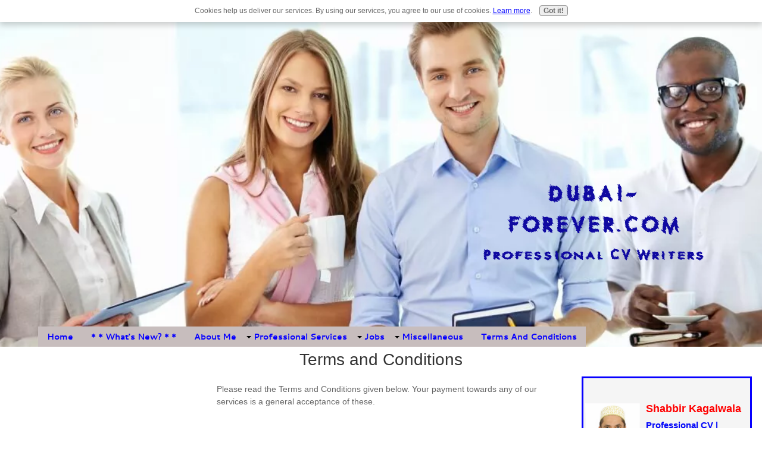

--- FILE ---
content_type: text/html; charset=UTF-8
request_url: https://www.dubai-forever.com/terms-and-conditions.html
body_size: 42978
content:
<!DOCTYPE HTML>
<html>
<head><meta http-equiv="content-type" content="text/html; charset=UTF-8"><title>Terms and Conditions</title><meta name="description" content="Terms and Conditions"><meta name="robots" content="noindex,nofollow"><meta id="viewport" name="viewport" content="width=device-width, initial-scale=1, maximum-scale=1, minimum-scale=1">
<link href="/sd/support-files/A.style.css.pagespeed.cf.xS_qV8JCbN.css" rel="stylesheet" type="text/css">
<!-- start: tool_blocks.sbi_html_head -->
<link rel="canonical" href="https://www.dubai-forever.com/terms-and-conditions.html"/>
<link rel="alternate" type="application/rss+xml" title="RSS" href="https://www.dubai-forever.com/cv-writing-service.xml">
<meta property="og:site_name" content="Dubai Forever"/>
<meta property="og:title" content="Terms and Conditions"/>
<meta property="og:description" content="Terms and Conditions"/>
<meta property="og:type" content="article"/>
<meta property="og:url" content="https://www.dubai-forever.com/terms-and-conditions.html"/>
<meta property="og:image" content="https://www.dubai-forever.com/dubai-fb.jpg"/>
<meta property="fb:app_id" content="474846762558617"/>
<meta property="fb:admins" content="http://www.facebook.com/shabbir.f.kagalwala"/>
<!-- SD -->
<script>function Is(){var agent=navigator.userAgent.toLowerCase();this.major=parseInt(navigator.appVersion);this.minor=parseFloat(navigator.appVersion);this.mac=/Mac68K|MacPPC|MacIntel/i.test(navigator.platform);this.safari=(/Safari/.test(navigator.userAgent)&&/Apple Computer/.test(navigator.vendor));this.firefox=typeof InstallTrigger!=='undefined';this.ns=((agent.indexOf('mozilla')!=-1)&&(agent.indexOf('spoofer')==-1)&&(agent.indexOf('compatible')==-1)&&(agent.indexOf('opera')==-1)&&(agent.indexOf('webtv')==-1));this.ns2=(this.ns&&(this.major==2));this.ns3=(this.ns&&(this.major==3));this.ns4=(this.ns&&(this.major==4));this.ns6=(this.ns&&(this.major>=5));this.ie=(agent.indexOf("msie")!=-1);this.ie3=(this.ie&&(this.major<4));this.ie4=(this.ie&&(this.major==4));if(this.ie4&&(agent.indexOf("msie 5.0")!=-1)){this.ie4=false;this.ie5=true;}this.ieX=(this.ie&&!this.ie3&&!this.ie4);}var is=new Is();function WriteLayer(id,text){var DOM=(document.getElementById)?true:false;var divID;if(is.ns4)divID=document.layers[id];else if(is.ie4)divID=document.all[id];else if(DOM)divID=document.getElementById(id);if(is.ns4){divID.document.open();divID.document.write(text);divID.document.close();}else if(DOM||is.ie4){divID.innerHTML=text;}}function SetLayerVisibility(id,visibility){if(is.ieX||is.ns6){this.obj=document.getElementById(id).style;this.obj.visibility=visibility;}else if(is.ie4){this.obj=document.all[id].style;this.obj.visibility=visibility;}else if(is.ns4){this.obj=document.layers[id];return this.obj;}}function SubmitData(code){var flag;flag=eval('isReady_'+code+'()');if(!flag){return false;}eval('document._'+code+'.target="_self";');eval('document._'+code+'.submit();');}var eMai;function trim(s){while(s.substring(0,1)==' '){s=s.substring(1,s.length);}while(s.substring(s.length-1,s.length)==' '){s=s.substring(0,s.length-1);}return s;}function CheckEmail(eMai){var h;eMai=trim(eMai);var ok="1234567890abcdefghijklmnopqrstuvwxyz[].\@-_ABCDEFGHIJKLMNOPQRSTUVWXYZ";for(h=0;h<eMai.length;h++){if(ok.indexOf(eMai.charAt(h))<0){return(false);}}var re=/(@.*@)|(\.\.)|(^\.)|(^@)|(@$)|(\.$)|(@\.)/;var re_two=/^.+\@(\[?)[a-zA-Z0-9\-\.]+\.([a-zA-Z]{2,4}|[0-9]{1,4})(\]?)$/;if(!eMai.match(re)&&eMai.match(re_two)){return-1;}}</script><script>var https_page=1</script>
<style>.responsive_grid_block-219780468 div.responsive_col-1{width:44.114%}.responsive_grid_block-219780468 div.responsive_col-2{width:11.57%}.responsive_grid_block-219780468 div.responsive_col-3{width:44.232%}@media only screen and (max-width:768px){.responsive_grid_block-219780468 div.responsive_col-1{width:33.333%}.responsive_grid_block-219780468 div.responsive_col-2{width:33.333%}.responsive_grid_block-219780468 div.responsive_col-3{width:33.333%}}@media only screen and (max-width:447px){.responsive_grid_block-219780468 div.responsive_col-1{width:100%}.responsive_grid_block-219780468 div.responsive_col-2{width:100%}.responsive_grid_block-219780468 div.responsive_col-3{width:100%}}</style>
<style>.responsive_grid_block-214903766 div.responsive_col-1{width:16.666%}.responsive_grid_block-214903766 div.responsive_col-2{width:16.666%}.responsive_grid_block-214903766 div.responsive_col-3{width:16.666%}.responsive_grid_block-214903766 div.responsive_col-4{width:16.666%}.responsive_grid_block-214903766 div.responsive_col-5{width:16.666%}.responsive_grid_block-214903766 div.responsive_col-6{width:16.666%}@media only screen and (max-width:768px){.responsive_grid_block-214903766 div.responsive_col-1{width:33.333%}.responsive_grid_block-214903766 div.responsive_col-2{width:33.333%}.responsive_grid_block-214903766 div.responsive_col-3{width:33.333%}.responsive_grid_block-214903766 div.responsive_col-4{width:33.333%}.responsive_grid_block-214903766 div.responsive_col-5{width:33.333%}.responsive_grid_block-214903766 div.responsive_col-6{width:33.333%}}@media only screen and (max-width:447px){.responsive_grid_block-214903766 div.responsive_col-1{width:50%}.responsive_grid_block-214903766 div.responsive_col-2{width:50%}.responsive_grid_block-214903766 div.responsive_col-3{width:50%}.responsive_grid_block-214903766 div.responsive_col-4{width:50%}.responsive_grid_block-214903766 div.responsive_col-5{width:50%}.responsive_grid_block-214903766 div.responsive_col-6{width:50%}}</style>
<script src="//www.dubai-forever.com/sd/support-files/gdprcookie.js.pagespeed.jm.LyJeXqoTyT.js" async defer></script><!-- end: tool_blocks.sbi_html_head -->
<!-- start: shared_blocks.22851301#end-of-head -->
<script>var gaJsHost=(("https:"==document.location.protocol)?"https://ssl.":"http://www.");document.write(unescape("%3Cscript src='"+gaJsHost+"google-analytics.com/ga.js' type='text/javascript'%3E%3C/script%3E"));</script>
<script>try{var pageTracker=_gat._getTracker("UA-11407367-1");pageTracker._trackPageview();}catch(err){}</script>
<meta name="p:domain_verify" content="6e12070fe37244169895cb8f39264eb5"/>
<script async src="https://fundingchoicesmessages.google.com/i/pub-9105816139636999?ers=1" nonce="Bx4Ltxo2gTicF4QuNomNvQ"></script><script nonce="Bx4Ltxo2gTicF4QuNomNvQ">(function(){function signalGooglefcPresent(){if(!window.frames['googlefcPresent']){if(document.body){const iframe=document.createElement('iframe');iframe.style='width: 0; height: 0; border: none; z-index: -1000; left: -1000px; top: -1000px;';iframe.style.display='none';iframe.name='googlefcPresent';document.body.appendChild(iframe);}else{setTimeout(signalGooglefcPresent,0);}}}signalGooglefcPresent();})();</script>
<script>(function(){'use strict';function aa(a){var b=0;return function(){return b<a.length?{done:!1,value:a[b++]}:{done:!0}}}var ba="function"==typeof Object.defineProperties?Object.defineProperty:function(a,b,c){if(a==Array.prototype||a==Object.prototype)return a;a[b]=c.value;return a};function ea(a){a=["object"==typeof globalThis&&globalThis,a,"object"==typeof window&&window,"object"==typeof self&&self,"object"==typeof global&&global];for(var b=0;b<a.length;++b){var c=a[b];if(c&&c.Math==Math)return c}throw Error("Cannot find global object");}var fa=ea(this);function ha(a,b){if(b)a:{var c=fa;a=a.split(".");for(var d=0;d<a.length-1;d++){var e=a[d];if(!(e in c))break a;c=c[e]}a=a[a.length-1];d=c[a];b=b(d);b!=d&&null!=b&&ba(c,a,{configurable:!0,writable:!0,value:b})}}var ia="function"==typeof Object.create?Object.create:function(a){function b(){}b.prototype=a;return new b},l;if("function"==typeof Object.setPrototypeOf)l=Object.setPrototypeOf;else{var m;a:{var ja={a:!0},ka={};try{ka.__proto__=ja;m=ka.a;break a}catch(a){}m=!1}l=m?function(a,b){a.__proto__=b;if(a.__proto__!==b)throw new TypeError(a+" is not extensible");return a}:null}var la=l;function n(a,b){a.prototype=ia(b.prototype);a.prototype.constructor=a;if(la)la(a,b);else for(var c in b)if("prototype"!=c)if(Object.defineProperties){var d=Object.getOwnPropertyDescriptor(b,c);d&&Object.defineProperty(a,c,d)}else a[c]=b[c];a.A=b.prototype}function ma(){for(var a=Number(this),b=[],c=a;c<arguments.length;c++)b[c-a]=arguments[c];return b}var na="function"==typeof Object.assign?Object.assign:function(a,b){for(var c=1;c<arguments.length;c++){var d=arguments[c];if(d)for(var e in d)Object.prototype.hasOwnProperty.call(d,e)&&(a[e]=d[e])}return a};ha("Object.assign",function(a){return a||na});var p=this||self;function q(a){return a};var t,u;a:{for(var oa=["CLOSURE_FLAGS"],v=p,x=0;x<oa.length;x++)if(v=v[oa[x]],null==v){u=null;break a}u=v}var pa=u&&u[610401301];t=null!=pa?pa:!1;var z,qa=p.navigator;z=qa?qa.userAgentData||null:null;function A(a){return t?z?z.brands.some(function(b){return(b=b.brand)&&-1!=b.indexOf(a)}):!1:!1}function B(a){var b;a:{if(b=p.navigator)if(b=b.userAgent)break a;b=""}return-1!=b.indexOf(a)};function C(){return t?!!z&&0<z.brands.length:!1}function D(){return C()?A("Chromium"):(B("Chrome")||B("CriOS"))&&!(C()?0:B("Edge"))||B("Silk")};var ra=C()?!1:B("Trident")||B("MSIE");!B("Android")||D();D();B("Safari")&&(D()||(C()?0:B("Coast"))||(C()?0:B("Opera"))||(C()?0:B("Edge"))||(C()?A("Microsoft Edge"):B("Edg/"))||C()&&A("Opera"));var sa={},E=null;var ta="undefined"!==typeof Uint8Array,ua=!ra&&"function"===typeof btoa;var F="function"===typeof Symbol&&"symbol"===typeof Symbol()?Symbol():void 0,G=F?function(a,b){a[F]|=b}:function(a,b){void 0!==a.g?a.g|=b:Object.defineProperties(a,{g:{value:b,configurable:!0,writable:!0,enumerable:!1}})};function va(a){var b=H(a);1!==(b&1)&&(Object.isFrozen(a)&&(a=Array.prototype.slice.call(a)),I(a,b|1))}var H=F?function(a){return a[F]|0}:function(a){return a.g|0},J=F?function(a){return a[F]}:function(a){return a.g},I=F?function(a,b){a[F]=b}:function(a,b){void 0!==a.g?a.g=b:Object.defineProperties(a,{g:{value:b,configurable:!0,writable:!0,enumerable:!1}})};function wa(){var a=[];G(a,1);return a}function xa(a,b){I(b,(a|0)&-99)}function K(a,b){I(b,(a|34)&-73)}function L(a){a=a>>11&1023;return 0===a?536870912:a};var M={};function N(a){return null!==a&&"object"===typeof a&&!Array.isArray(a)&&a.constructor===Object}var O,ya=[];I(ya,39);O=Object.freeze(ya);var P;function Q(a,b){P=b;a=new a(b);P=void 0;return a}function R(a,b,c){null==a&&(a=P);P=void 0;if(null==a){var d=96;c?(a=[c],d|=512):a=[];b&&(d=d&-2095105|(b&1023)<<11)}else{if(!Array.isArray(a))throw Error();d=H(a);if(d&64)return a;d|=64;if(c&&(d|=512,c!==a[0]))throw Error();a:{c=a;var e=c.length;if(e){var f=e-1,g=c[f];if(N(g)){d|=256;b=(d>>9&1)-1;e=f-b;1024<=e&&(za(c,b,g),e=1023);d=d&-2095105|(e&1023)<<11;break a}}b&&(g=(d>>9&1)-1,b=Math.max(b,e-g),1024<b&&(za(c,g,{}),d|=256,b=1023),d=d&-2095105|(b&1023)<<11)}}I(a,d);return a}function za(a,b,c){for(var d=1023+b,e=a.length,f=d;f<e;f++){var g=a[f];null!=g&&g!==c&&(c[f-b]=g)}a.length=d+1;a[d]=c};function Aa(a){switch(typeof a){case"number":return isFinite(a)?a:String(a);case"boolean":return a?1:0;case"object":if(a&&!Array.isArray(a)&&ta&&null!=a&&a instanceof Uint8Array){if(ua){for(var b="",c=0,d=a.length-10240;c<d;)b+=String.fromCharCode.apply(null,a.subarray(c,c+=10240));b+=String.fromCharCode.apply(null,c?a.subarray(c):a);a=btoa(b)}else{void 0===b&&(b=0);if(!E){E={};c="ABCDEFGHIJKLMNOPQRSTUVWXYZabcdefghijklmnopqrstuvwxyz0123456789".split("");d=["+/=","+/","-_=","-_.","-_"];for(var e=0;5>e;e++){var f=c.concat(d[e].split(""));sa[e]=f;for(var g=0;g<f.length;g++){var h=f[g];void 0===E[h]&&(E[h]=g)}}}b=sa[b];c=Array(Math.floor(a.length/3));d=b[64]||"";for(e=f=0;f<a.length-2;f+=3){var k=a[f],w=a[f+1];h=a[f+2];g=b[k>>2];k=b[(k&3)<<4|w>>4];w=b[(w&15)<<2|h>>6];h=b[h&63];c[e++]=g+k+w+h}g=0;h=d;switch(a.length-f){case 2:g=a[f+1],h=b[(g&15)<<2]||d;case 1:a=a[f],c[e]=b[a>>2]+b[(a&3)<<4|g>>4]+h+d}a=c.join("")}return a}}return a};function Ba(a,b,c){a=Array.prototype.slice.call(a);var d=a.length,e=b&256?a[d-1]:void 0;d+=e?-1:0;for(b=b&512?1:0;b<d;b++)a[b]=c(a[b]);if(e){b=a[b]={};for(var f in e)Object.prototype.hasOwnProperty.call(e,f)&&(b[f]=c(e[f]))}return a}function Da(a,b,c,d,e,f){if(null!=a){if(Array.isArray(a))a=e&&0==a.length&&H(a)&1?void 0:f&&H(a)&2?a:Ea(a,b,c,void 0!==d,e,f);else if(N(a)){var g={},h;for(h in a)Object.prototype.hasOwnProperty.call(a,h)&&(g[h]=Da(a[h],b,c,d,e,f));a=g}else a=b(a,d);return a}}function Ea(a,b,c,d,e,f){var g=d||c?H(a):0;d=d?!!(g&32):void 0;a=Array.prototype.slice.call(a);for(var h=0;h<a.length;h++)a[h]=Da(a[h],b,c,d,e,f);c&&c(g,a);return a}function Fa(a){return a.s===M?a.toJSON():Aa(a)};function Ga(a,b,c){c=void 0===c?K:c;if(null!=a){if(ta&&a instanceof Uint8Array)return b?a:new Uint8Array(a);if(Array.isArray(a)){var d=H(a);if(d&2)return a;if(b&&!(d&64)&&(d&32||0===d))return I(a,d|34),a;a=Ea(a,Ga,d&4?K:c,!0,!1,!0);b=H(a);b&4&&b&2&&Object.freeze(a);return a}a.s===M&&(b=a.h,c=J(b),a=c&2?a:Q(a.constructor,Ha(b,c,!0)));return a}}function Ha(a,b,c){var d=c||b&2?K:xa,e=!!(b&32);a=Ba(a,b,function(f){return Ga(f,e,d)});G(a,32|(c?2:0));return a};function Ia(a,b){a=a.h;return Ja(a,J(a),b)}function Ja(a,b,c,d){if(-1===c)return null;if(c>=L(b)){if(b&256)return a[a.length-1][c]}else{var e=a.length;if(d&&b&256&&(d=a[e-1][c],null!=d))return d;b=c+((b>>9&1)-1);if(b<e)return a[b]}}function Ka(a,b,c,d,e){var f=L(b);if(c>=f||e){e=b;if(b&256)f=a[a.length-1];else{if(null==d)return;f=a[f+((b>>9&1)-1)]={};e|=256}f[c]=d;e&=-1025;e!==b&&I(a,e)}else a[c+((b>>9&1)-1)]=d,b&256&&(d=a[a.length-1],c in d&&delete d[c]),b&1024&&I(a,b&-1025)}function La(a,b){var c=Ma;var d=void 0===d?!1:d;var e=a.h;var f=J(e),g=Ja(e,f,b,d);var h=!1;if(null==g||"object"!==typeof g||(h=Array.isArray(g))||g.s!==M)if(h){var k=h=H(g);0===k&&(k|=f&32);k|=f&2;k!==h&&I(g,k);c=new c(g)}else c=void 0;else c=g;c!==g&&null!=c&&Ka(e,f,b,c,d);e=c;if(null==e)return e;a=a.h;f=J(a);f&2||(g=e,c=g.h,h=J(c),g=h&2?Q(g.constructor,Ha(c,h,!1)):g,g!==e&&(e=g,Ka(a,f,b,e,d)));return e}function Na(a,b){a=Ia(a,b);return null==a||"string"===typeof a?a:void 0}function Oa(a,b){a=Ia(a,b);return null!=a?a:0}function S(a,b){a=Na(a,b);return null!=a?a:""};function T(a,b,c){this.h=R(a,b,c)}T.prototype.toJSON=function(){var a=Ea(this.h,Fa,void 0,void 0,!1,!1);return Pa(this,a,!0)};T.prototype.s=M;T.prototype.toString=function(){return Pa(this,this.h,!1).toString()};function Pa(a,b,c){var d=a.constructor.v,e=L(J(c?a.h:b)),f=!1;if(d){if(!c){b=Array.prototype.slice.call(b);var g;if(b.length&&N(g=b[b.length-1]))for(f=0;f<d.length;f++)if(d[f]>=e){Object.assign(b[b.length-1]={},g);break}f=!0}e=b;c=!c;g=J(a.h);a=L(g);g=(g>>9&1)-1;for(var h,k,w=0;w<d.length;w++)if(k=d[w],k<a){k+=g;var r=e[k];null==r?e[k]=c?O:wa():c&&r!==O&&va(r)}else h||(r=void 0,e.length&&N(r=e[e.length-1])?h=r:e.push(h={})),r=h[k],null==h[k]?h[k]=c?O:wa():c&&r!==O&&va(r)}d=b.length;if(!d)return b;var Ca;if(N(h=b[d-1])){a:{var y=h;e={};c=!1;for(var ca in y)Object.prototype.hasOwnProperty.call(y,ca)&&(a=y[ca],Array.isArray(a)&&a!=a&&(c=!0),null!=a?e[ca]=a:c=!0);if(c){for(var rb in e){y=e;break a}y=null}}y!=h&&(Ca=!0);d--}for(;0<d;d--){h=b[d-1];if(null!=h)break;var cb=!0}if(!Ca&&!cb)return b;var da;f?da=b:da=Array.prototype.slice.call(b,0,d);b=da;f&&(b.length=d);y&&b.push(y);return b};function Qa(a){return function(b){if(null==b||""==b)b=new a;else{b=JSON.parse(b);if(!Array.isArray(b))throw Error(void 0);G(b,32);b=Q(a,b)}return b}};function Ra(a){this.h=R(a)}n(Ra,T);var Sa=Qa(Ra);var U;function V(a){this.g=a}V.prototype.toString=function(){return this.g+""};var Ta={};function Ua(){return Math.floor(2147483648*Math.random()).toString(36)+Math.abs(Math.floor(2147483648*Math.random())^Date.now()).toString(36)};function Va(a,b){b=String(b);"application/xhtml+xml"===a.contentType&&(b=b.toLowerCase());return a.createElement(b)}function Wa(a){this.g=a||p.document||document}Wa.prototype.appendChild=function(a,b){a.appendChild(b)};function Xa(a,b){a.src=b instanceof V&&b.constructor===V?b.g:"type_error:TrustedResourceUrl";var c,d;(c=(b=null==(d=(c=(a.ownerDocument&&a.ownerDocument.defaultView||window).document).querySelector)?void 0:d.call(c,"script[nonce]"))?b.nonce||b.getAttribute("nonce")||"":"")&&a.setAttribute("nonce",c)};function Ya(a){a=void 0===a?document:a;return a.createElement("script")};function Za(a,b,c,d,e,f){try{var g=a.g,h=Ya(g);h.async=!0;Xa(h,b);g.head.appendChild(h);h.addEventListener("load",function(){e();d&&g.head.removeChild(h)});h.addEventListener("error",function(){0<c?Za(a,b,c-1,d,e,f):(d&&g.head.removeChild(h),f())})}catch(k){f()}};var $a=p.atob("aHR0cHM6Ly93d3cuZ3N0YXRpYy5jb20vaW1hZ2VzL2ljb25zL21hdGVyaWFsL3N5c3RlbS8xeC93YXJuaW5nX2FtYmVyXzI0ZHAucG5n"),ab=p.atob("WW91IGFyZSBzZWVpbmcgdGhpcyBtZXNzYWdlIGJlY2F1c2UgYWQgb3Igc2NyaXB0IGJsb2NraW5nIHNvZnR3YXJlIGlzIGludGVyZmVyaW5nIHdpdGggdGhpcyBwYWdlLg=="),bb=p.atob("RGlzYWJsZSBhbnkgYWQgb3Igc2NyaXB0IGJsb2NraW5nIHNvZnR3YXJlLCB0aGVuIHJlbG9hZCB0aGlzIHBhZ2Uu");function db(a,b,c){this.i=a;this.l=new Wa(this.i);this.g=null;this.j=[];this.m=!1;this.u=b;this.o=c}function eb(a){if(a.i.body&&!a.m){var b=function(){fb(a);p.setTimeout(function(){return gb(a,3)},50)};Za(a.l,a.u,2,!0,function(){p[a.o]||b()},b);a.m=!0}}function fb(a){for(var b=W(1,5),c=0;c<b;c++){var d=X(a);a.i.body.appendChild(d);a.j.push(d)}b=X(a);b.style.bottom="0";b.style.left="0";b.style.position="fixed";b.style.width=W(100,110).toString()+"%";b.style.zIndex=W(2147483544,2147483644).toString();b.style["background-color"]=hb(249,259,242,252,219,229);b.style["box-shadow"]="0 0 12px #888";b.style.color=hb(0,10,0,10,0,10);b.style.display="flex";b.style["justify-content"]="center";b.style["font-family"]="Roboto, Arial";c=X(a);c.style.width=W(80,85).toString()+"%";c.style.maxWidth=W(750,775).toString()+"px";c.style.margin="24px";c.style.display="flex";c.style["align-items"]="flex-start";c.style["justify-content"]="center";d=Va(a.l.g,"IMG");d.className=Ua();d.src=$a;d.alt="Warning icon";d.style.height="24px";d.style.width="24px";d.style["padding-right"]="16px";var e=X(a),f=X(a);f.style["font-weight"]="bold";f.textContent=ab;var g=X(a);g.textContent=bb;Y(a,e,f);Y(a,e,g);Y(a,c,d);Y(a,c,e);Y(a,b,c);a.g=b;a.i.body.appendChild(a.g);b=W(1,5);for(c=0;c<b;c++)d=X(a),a.i.body.appendChild(d),a.j.push(d)}function Y(a,b,c){for(var d=W(1,5),e=0;e<d;e++){var f=X(a);b.appendChild(f)}b.appendChild(c);c=W(1,5);for(d=0;d<c;d++)e=X(a),b.appendChild(e)}function W(a,b){return Math.floor(a+Math.random()*(b-a))}function hb(a,b,c,d,e,f){return"rgb("+W(Math.max(a,0),Math.min(b,255)).toString()+","+W(Math.max(c,0),Math.min(d,255)).toString()+","+W(Math.max(e,0),Math.min(f,255)).toString()+")"}function X(a){a=Va(a.l.g,"DIV");a.className=Ua();return a}function gb(a,b){0>=b||null!=a.g&&0!=a.g.offsetHeight&&0!=a.g.offsetWidth||(ib(a),fb(a),p.setTimeout(function(){return gb(a,b-1)},50))}function ib(a){var b=a.j;var c="undefined"!=typeof Symbol&&Symbol.iterator&&b[Symbol.iterator];if(c)b=c.call(b);else if("number"==typeof b.length)b={next:aa(b)};else throw Error(String(b)+" is not an iterable or ArrayLike");for(c=b.next();!c.done;c=b.next())(c=c.value)&&c.parentNode&&c.parentNode.removeChild(c);a.j=[];(b=a.g)&&b.parentNode&&b.parentNode.removeChild(b);a.g=null};function jb(a,b,c,d,e){function f(k){document.body?g(document.body):0<k?p.setTimeout(function(){f(k-1)},e):b()}function g(k){k.appendChild(h);p.setTimeout(function(){h?(0!==h.offsetHeight&&0!==h.offsetWidth?b():a(),h.parentNode&&h.parentNode.removeChild(h)):a()},d)}var h=kb(c);f(3)}function kb(a){var b=document.createElement("div");b.className=a;b.style.width="1px";b.style.height="1px";b.style.position="absolute";b.style.left="-10000px";b.style.top="-10000px";b.style.zIndex="-10000";return b};function Ma(a){this.h=R(a)}n(Ma,T);function lb(a){this.h=R(a)}n(lb,T);var mb=Qa(lb);function nb(a){a=Na(a,4)||"";if(void 0===U){var b=null;var c=p.trustedTypes;if(c&&c.createPolicy){try{b=c.createPolicy("goog#html",{createHTML:q,createScript:q,createScriptURL:q})}catch(d){p.console&&p.console.error(d.message)}U=b}else U=b}a=(b=U)?b.createScriptURL(a):a;return new V(a,Ta)};function ob(a,b){this.m=a;this.o=new Wa(a.document);this.g=b;this.j=S(this.g,1);this.u=nb(La(this.g,2));this.i=!1;b=nb(La(this.g,13));this.l=new db(a.document,b,S(this.g,12))}ob.prototype.start=function(){pb(this)};function pb(a){qb(a);Za(a.o,a.u,3,!1,function(){a:{var b=a.j;var c=p.btoa(b);if(c=p[c]){try{var d=Sa(p.atob(c))}catch(e){b=!1;break a}b=b===Na(d,1)}else b=!1}b?Z(a,S(a.g,14)):(Z(a,S(a.g,8)),eb(a.l))},function(){jb(function(){Z(a,S(a.g,7));eb(a.l)},function(){return Z(a,S(a.g,6))},S(a.g,9),Oa(a.g,10),Oa(a.g,11))})}function Z(a,b){a.i||(a.i=!0,a=new a.m.XMLHttpRequest,a.open("GET",b,!0),a.send())}function qb(a){var b=p.btoa(a.j);a.m[b]&&Z(a,S(a.g,5))};(function(a,b){p[a]=function(){var c=ma.apply(0,arguments);p[a]=function(){};b.apply(null,c)}})("__h82AlnkH6D91__",function(a){"function"===typeof window.atob&&(new ob(window,mb(window.atob(a)))).start()});}).call(this);window.__h82AlnkH6D91__("[base64]/[base64]/[base64]/[base64]");</script>
<!-- end: shared_blocks.22851301#end-of-head -->
<script>var FIX=FIX||{};</script>
</head>
<body class="responsive">
<div id="PageWrapper" class="modern">
<div id="HeaderWrapper">
<div id="Header">
<div class="Liner">
<div class="WebsiteName">
<a href="/">dubai-forever.com</a>
</div><div class="Tagline">Professional CV Writers</div>
<!-- start: shared_blocks.22851297#top-of-header -->
<!-- start: tool_blocks.navbar.horizontal.left --><div class="ResponsiveNavWrapper">
<div class="ResponsiveNavButton"><span>Menu</span></div><div class="HorizontalNavBarLeft HorizontalNavBar HorizontalNavBarCSS ResponsiveNav"><ul class="root"><li class="li1"><a href="/">Home</a></li><li class="li1"><a href="/cv-writing-service-blog.html">* * What's New? * *</a></li><li class="li1"><a href="/about.html">About Me</a></li><li class="li1 submenu"><span class="navheader">Professional Services</span><ul><li class="li2"><a href="/procedure-cv-writing.html">HOW IT WORKS</a></li><li class="li2"><a href="/resume-writing-service.html">CV Writing</a></li><li class="li2"><a href="/linkedin-profile-creation-service.html">LinkedIn Writing</a></li><li class="li2"><a href="/cv-distribution-service-in-dubai.html">CV Distribution</a></li><li class="li2"><a href="/cv-posting-service.html">CV Posting Service</a></li><li class="li2"><a href="/recruiting-agency-registration.html">Recruiting Agency Registration</a></li><li class="li2"><a href="/employer-registration.html">Employer Registration</a></li><li class="li2"><a href="/professional-cv-writing.html">What's Your Reason?</a></li><li class="li2"><a href="/resume-evaluation.html">FREE CV Evaluation</a></li></ul></li><li class="li1 submenu"><span class="navheader">Jobs</span><ul><li class="li2"><a href="/dubai-jobs.html">Dubai Jobs</a></li><li class="li2"><a href="/jobs-in-dubai.html">Jobs in Dubai</a></li><li class="li2"><a href="/jobs-in-uae.html">UAE Jobs</a></li><li class="li2"><a href="/middle-east-jobs.html">Middle East Jobs</a></li><li class="li2"><a href="/cv-database.html">CV Database</a></li><li class="li2"><a href="/submit-your-cv.html">Submit CV</a></li></ul></li><li class="li1 submenu"><span class="navheader">Miscellaneous</span><ul><li class="li2"><a href="/useful-links.html">Useful Links</a></li><li class="li2"><a href="/radio-mango-interview.html">Media</a></li><li class="li2"><a href="/dubai-always-forever.html">Dubai E-zine</a></li><li class="li2"><a href="/sitemap.html">SiteMap</a></li><li class="li2"><a href="/privacy-policy.html">Privacy Policy</a></li><li class="li2"><a href="/disclaimer.html">Disclaimer</a></li><li class="li2"><a href="/contact.html">Contact Us</a></li></ul></li><li class="li1"><a href="/terms-and-conditions.html">Terms and Conditions</a></li></ul></div></div>
<!-- end: tool_blocks.navbar.horizontal.left -->
<!-- end: shared_blocks.22851297#top-of-header -->
<!-- start: shared_blocks.22851286#bottom-of-header -->
<!-- end: shared_blocks.22851286#bottom-of-header -->
</div><!-- end Liner -->
</div><!-- end Header -->
</div><!-- end HeaderWrapper -->
<div id="ColumnsWrapper">
<div id="ContentWrapper">
<div id="ContentColumn">
<div class="Liner">
<!-- start: shared_blocks.22851279#above-h1 -->
<!-- end: shared_blocks.22851279#above-h1 -->
<h1>Terms and Conditions</h1>
<!-- start: shared_blocks.22851305#below-h1 -->
<!-- end: shared_blocks.22851305#below-h1 -->
<p>Please read the Terms and Conditions given below. Your payment towards any of our services is a general acceptance of these.</p><p><br/></p>
<h2 style="text-align: center">TERMS AND CONDITIONS:</h2>
<p><br/><b>CV Writing:</b><br/><br/>We write CV's and Resumes based on the facts given in your CV and Questionnaire. We will write as per the target job designation provided by you. This cannot be changed later.<br/><br/><b>Other Services:</b><br/><br/>We also write LinkedIn Profiles, and do registrations with Job Portals (CV Posting Service), Agencies (Recruiting Agency Registration), Employer Registration, and CV Distribution, Paid Whatsapp Jobs, Jobs Guide, UAE Email Database, etc.<br/><br/><br/><b>Communication:</b><br/><br/>Whatsapp messages and emails are replied to during business hours only. Please excuse us beyond this time.<br/>Instead of calling up to inquire about the progress of the CV, please communicate via Whatsapp/email only.</p><p><b>Questionnaire:</b></p><p>We have provided you with the questionnaire, so that we can get all the information correctly without anything getting lost. If you are unable to provide the filled-up questionnaire, then we are not responsible for any loss in information.<br/><br/><br/><b>Working Time/Days:</b><br/><br/>Friday (full day) and Saturday (half day) is weekend. We take a break from work just like everyone else.<br/><br/>All public holidays according to the UAE/GCC official holiday list are applicable, and are counted as non-working days. This includes UAE National Day, Eid Al Fitr, Arafat (Haj) Day, Eid Al Adha, Hijri New Years Day, Prophet Mohammed's (S.A.W.) Birthday, Israa & Meraj Night, Gregorian New Years Day (January 1) and Martyr's Day holidays.<br/><br/>Moharrum is observed as a 9 day mourning period and we work very limited hours during these days.<br/><br/>During Ramadan, we work from 9 am till 2 PM as per the directives of the GCC governmental agencies.</p><br/><p><b>Infographic CV:</b> </p><p>The designs are to be selected from the ones give here in the <a href="https://www.dubai-forever.com/cv-writing-sample.html" target="_blank" rel="nofollow">CV writing samples</a>.<br/></p><p><br/><b>Guarantee:</b><br/><br/>We work along with you in improving your CV and LinkedIn profiles. We do not stop until we are both satisfied that the CV and LinkedIn meets our objectives. So, the final CV delivered to you is as per both of our understanding that it is a good document that represents you and your career.<br/><br/>Now, you getting/not getting a job, is not in our hands. There are many reasons why a person does not get a job.<br/><br/>Though the GCC are countries of immense opportunities; it is also a place where categorization, selection, and recruitment is a bit of a different process...<br/><br/>Nationality, age, visa status, external looks,&#xa0;preference of spouse's visa, are all taken into account as well as your qualifications, experience, education, and skills for quite a few, if not all companies here.<br/><br/>Many individuals send out 100+ resumes and don’t receive&#xa0;any response. That’s like playing the lottery and hoping to win. The truth is many resumes go to the rejection pile unread. What you need to do is NETWORK. Talk to 100 people in your network rather than apply for 100 jobs via job boards. Networking is the only way to bypass the bias filters (Overqualified, Employment Gap) in automated systems. The door won’t open automatically, you will have to PUSH your way in!</p><p>Pick up the phone, attend job fairs, meet people. The truth is many individuals are hired due to familiarity rather than actual merit and many jobs are not posted externally. 85% of all Jobs are filled via Networking. As the saying goes, "It’s Not What You Know, But Who Knows You." Shake off rejection and keep going. Remember it’s not how many “nos” you get. It only takes one "YES." <br/><br/><b>These are the 8 people</b>, who you should certainly network&#xa0;with&#xa0;when looking for a job...<br/><br/>1.&#xa0;Hiring Manager: Connect with the hiring manager of the company you've applied to, on LinkedIn.<br/><br/>2.&#xa0;HR or Recruitment Manager: He is the one who will screen you, so knowing him too will be a good bet.<br/><br/>3.&#xa0;Former and current colleagues: These are the people who you've worked with, so they may recommend you to an opportunity that they know of.<br/><br/>4.&#xa0;Alumni Contacts: Utilize your network from school, college, university, certification class, etc.<br/><br/>5.&#xa0;Neighbor: Someone who lives in the same apartment building/ community or the ones you meet at the building gym, pool or club.<br/><br/>6.&#xa0;Your personal friends: Friends in need are true friends indeed...Reach out to all your friends on Facebook,&#xa0;Whatsapp, Instagram, etc. And ask them to pass your CV to their network...Multiply!<br/><br/>7.&#xa0;Parents of your children’s friends: Connect with your children's friends parents at the next PTA meeting.<br/><br/>8.&#xa0;Your doctor, and dentist: These people have a very big network and if they request someone to get connected with you and to help you out, generally that request will be followed up very well. After all, it's the doctor you always want in your good books.<br/><br/><b>Read a few articles that appeared in leading newspapers:</b><br/><br/><b>1) Dubai Job Hunt: 10 reasons you weren’t hired:</b><br/>http://www.emirates247.com/business/dubai-job-hunt-10-reasons-you-weren-t-hired-2016-08-13-1.638923<br/><br/><b>2) 10 reasons why you may not get your dream job in Dubai:</b><br/>http://www.emirates247.com/news/emirates/10-reasons-why-you-may-not-get-your-dream-job-in-dubai-2016-07-24-1.636520<br/><br/><b>3) Your past could haunt your job search:</b><br/>http://www.emirates247.com/news/emirates/your-past-could-haunt-your-job-search-2010-12-09-1.327238<br/><br/>However, in the rare case you do not get a job with a CV written by us (we have a success rate of 95%+), we will rewrite your CV from scratch for free. We do not refund payment for services rendered.</p><p><br/><p><b>Refund:</b> </p><p>We do not process refunds. But we will write a new CV for you till you are satisfied.</p><br/><p><b>Validity:</b></p><p>The validity of all our services ends when you get a job.</p><br/><p>You agree to the above terms and conditions, your payment towards any of our services is proof that you accept these.</p></p>
<p style="text-align: center;">Return to <a href="https://www.dubai-forever.com/">Dubai-Forever.Com's Home Page</a></p><br/>
<!-- start: shared_blocks.22851300#below-paragraph-1 -->
<!-- end: shared_blocks.22851300#below-paragraph-1 -->
<!-- start: shared_blocks.22851299#above-socialize-it -->
<div class="CalloutBox" style="box-sizing: border-box"><h4 style="text-align: center"><span style="color: rgb(255, 0, 0);"><b>Michael Page Articles</b></span><br/></h4>
<div class="ImageBlock ImageBlockRight"><img src="https://www.dubai-forever.com/images/michaelpage.png" width="160" height="86.0215053763441" data-pin-media="https://www.dubai-forever.com/images/michaelpage.png" style="width: 160px; height: auto"></div>
<p style="text-align: left;"><span style="font-size: 14px;">I am a regular contributor of articles on my <span style="color: rgb(51, 51, 51);"><b>"Subject Matter Expertise"</b></span> with <b><span style="color: rgb(7, 0, 255);">Michael</span> Page</b>, the elite International Recruiting Firm with branches across the world. Here are some published ones:</span><br/></p><ul><li><a href="https://www.michaelpage.ae/advice/career-advice/cover-letter-and-cv-advice/how-make-your-cv-stand-out" onclick="return FIX.track(this);" rel="noopener nofollow" target="_blank"><span style="font-size: 14px;">How To Make Your CV Stand Out.</span></a></li></ul><ul><li><a href="https://www.michaelpage.ae/advice/career-advice/job-search-advice/revamping-your-linkedin-profile" onclick="return FIX.track(this);" rel="noopener nofollow" target="_blank"><span style="font-size: 14px;">Revamping Your LinkedIn Profile.</span></a></li></ul>
</div>
<div style="overflow-x: auto;">
<table class="columns_block grid_block" border="0" style="width: 100%;"><tr><td class="column_0" style="width: 50%;vertical-align:top;">
<div style="overflow-x: auto;">
<table class="columns_block grid_block" border="0" style="width: 100%;"><tr><td class="column_0" style="width: 50%;vertical-align:top;">
<div class="ImageBlock ImageBlockCenter"><img src="[data-uri]" width="91" height="47.32" alt="Top Recruiting Agencies Dubai" title="Top Recruiting Agencies Dubai" data-pin-media="https://www.dubai-forever.com/images/recruitment-agencies-dubai-united-arab-emirates.jpg" style="width: 91px; height: auto; border-color: #000000; border-width: 1px 1px 1px 1px; border-style: solid"></div>
<div id="Staffing_Agencies_in_Dubai"><p style="text-align: center;"><a href="https://www.dubai-forever.com/recruitment-agencies-in-dubai.html" rel="nofollow">TOP Recruiting Agencies Dubai</a><br/></p></div>
</td><td class="column_1" style="width: 50%;vertical-align:top;">
<div class="ImageBlock ImageBlockCenter"><img src="[data-uri]" width="91" height="47.0066225165563" alt="Top Recruiting Agencies Bahrain" title="Top Recruiting Agencies Bahrain" data-pin-media="https://www.dubai-forever.com/images/recruitment-agencies-bahrain.jpg" style="width: 91px; height: auto; border-color: #000000; border-width: 1px 1px 1px 1px; border-style: solid"></div>
<div id="Staffing_Agencies_in_Bahrain"><p style="text-align: center;"><a href="https://www.dubai-forever.com/recruitment-agencies-bahrain.html" rel="nofollow">TOP Recruiting Agencies Bahrain</a><br/></p></div>
</td></tr></table>
</div>
</td><td class="column_1" style="width: 50%;vertical-align:top;">
<div style="overflow-x: auto;">
<table class="columns_block grid_block" border="0" style="width: 100%;"><tr><td class="column_0" style="width: 50%;vertical-align:top;">
<div class="ImageBlock ImageBlockCenter"><img src="[data-uri]" width="91" height="47.32" alt="Top Recruiting Agencies Jordan" title="Top Recruiting Agencies Jordan" data-pin-media="https://www.dubai-forever.com/images/recruitment-agencies-jordan.jpg" style="width: 91px; height: auto; border-color: #000000; border-width: 1px 1px 1px 1px; border-style: solid"></div>
<div id="Staffing_Agencies_in_Jordan"><p style="text-align: center;"><a href="https://www.dubai-forever.com/recruitment-agencies-jordan.html" rel="nofollow">TOP Recruiting Agencies Jordan</a></p></div>
</td><td class="column_1" style="width: 50%;vertical-align:top;">
<div class="ImageBlock ImageBlockCenter"><img src="https://www.dubai-forever.com/images/xrecruitment-agencies-saudi-arabia.jpg.pagespeed.ic.qSWQvqXpUZ.webp" width="91" height="47.32" alt="Top Recruiting Agencies Saudi Arabia" title="Top Recruiting Agencies Saudi Arabia" data-pin-media="https://www.dubai-forever.com/images/recruitment-agencies-saudi-arabia.jpg" style="width: 91px; height: auto; border-color: #000000; border-width: 1px 1px 1px 1px; border-style: solid"></div>
<div id="Staffing_Agencies_in_Saudia"><p style="text-align: center;"><a href="https://www.dubai-forever.com/recruitment-agencies-saudi-arabia.html" rel="nofollow">TOP Recruiting Agencies Saudia</a><br/></p></div>
</td></tr></table>
</div>
</td></tr></table>
</div>
<div style="overflow-x: auto;">
<table class="columns_block grid_block" border="0" style="width: 100%;"><tr><td class="column_0" style="width: 50.2%;vertical-align:top;">
<div style="overflow-x: auto;">
<table class="columns_block grid_block" border="0" style="width: 100%;"><tr><td class="column_0" style="width: 50%;vertical-align:top;">
<div class="ImageBlock ImageBlockCenter"><img src="[data-uri]" width="91" height="47.0066225165563" alt="Top Recruiting Agencies Oman" title="Top Recruiting Agencies Oman" data-pin-media="https://www.dubai-forever.com/images/recruitment-agencies-oman.jpg" style="width: 91px; height: auto; border-color: #000000; border-width: 1px 1px 1px 1px; border-style: solid"></div>
<div id="Staffing_Agencies_in_Oman"><p style="text-align: center;"><a href="https://www.dubai-forever.com/recruitment-agencies-oman.html" rel="nofollow">TOP Recruiting Agencies Oman</a></p></div>
</td><td class="column_1" style="width: 50%;vertical-align:top;">
<div class="ImageBlock ImageBlockCenter"><img src="[data-uri]" width="91" height="47.32" alt="Top Recruiting Agencies Egypt" title="Top Recruiting Agencies Egypt" data-pin-media="https://www.dubai-forever.com/images/recruitment-agencies-egypt.jpg" style="width: 91px; height: auto; border-color: #000000; border-width: 1px 1px 1px 1px; border-style: solid"></div>
<div id="Staffing_Agencies_in_Egypt"><p style="text-align: center;"><a href="https://www.dubai-forever.com/egypt-recruitment-agencies.html" rel="nofollow">TOP Recruiting Agencies Egypt</a><br/></p></div>
</td></tr></table>
</div>
</td><td class="column_1" style="width: 49.8%;vertical-align:top;">
<div style="overflow-x: auto;">
<table class="columns_block grid_block" border="0" style="width: 100%;"><tr><td class="column_0" style="width: 49.3%;vertical-align:top;">
<div class="ImageBlock ImageBlockCenter"><img src="[data-uri]" width="91" height="47.32" alt="TOP Recruiting Agencies Qatar" title="TOP Recruiting Agencies Qatar" data-pin-media="https://www.dubai-forever.com/images/recruitment-agencies-qatar.jpg" style="width: 91px; height: auto; border-color: #000000; border-width: 1px 1px 1px 1px; border-style: solid"></div>
<div id="Staffing_Agencies_in_Qatar"><p style="text-align: center;"><a href="https://www.dubai-forever.com/recruitment-agencies-qatar.html" rel="nofollow">TOP Recruiting Agencies Qatar</a><br/></p></div>
</td><td class="column_1" style="width: 50.7%;vertical-align:top;">
<div class="ImageBlock ImageBlockCenter"><img src="[data-uri]" width="91" height="47.0066225165563" alt="Top Recruiting Agencies Kuwait" title="Top Recruiting Agencies Kuwait" data-pin-media="https://www.dubai-forever.com/images/recruitment-agencies-kuwait.jpg" style="width: 91px; height: auto; border-color: #000000; border-width: 1px 1px 1px 1px; border-style: solid"></div>
<div id="Staffing_Agencies_in_Kuwait"><p style="text-align: center;"><a href="https://www.dubai-forever.com/recruitment-agencies-kuwait.html" rel="nofollow">TOP Recruiting Agencies Kuwait</a><br/></p></div>
</td></tr></table>
</div>
</td></tr></table>
</div>
<!-- end: shared_blocks.22851299#above-socialize-it -->
<!-- start: shared_blocks.22851284#socialize-it -->
<script>var gaJsHost=(("https:"==document.location.protocol)?"https://ssl.":"http://www.");document.write(unescape("%3Cscript src='"+gaJsHost+"google-analytics.com/ga.js' type='text/javascript'%3E%3C/script%3E"));</script><script>try{var pageTracker=_gat._getTracker("UA-11407367-1");pageTracker._trackPageview();}catch(err){}</script>
<!-- end: shared_blocks.22851284#socialize-it -->
<!-- start: shared_blocks.22851296#below-socialize-it -->
<div class=" socializeIt socializeIt-responsive" style="border-color: #cccccc; border-width: 1px 1px 1px 1px; border-style: solid; box-sizing: border-box"><div style="overflow-x: auto;">
<table class="columns_block grid_block" border="0" style="width: 100%;"><tr><td class="column_0" style="width: 20%;vertical-align:top;">
<div class="shareHeader">
<strong class="ss-shareLabel" style="font-size: 16px;">Share this page:</strong>
<div id="whatsthis" style="font-size:11px;"><a href="#" onclick="open_whats_this(); return false;">What&rsquo;s this?</a></div>
</div>
</td><td class="column_1" style="width: 80%;vertical-align:top;">
<!-- start: tool_blocks.social_sharing -->
<div class="SocialShare SocialShareRegular"><a href="#" rel="noopener noreferrer" onclick="window.open('https://www.facebook.com/sharer.php?u='+ encodeURIComponent(document.location.href) +'&t=' + encodeURIComponent(document.title), 'sharer','toolbar=0,status=0,width=700,height=500,resizable=yes,scrollbars=yes');return false;" target="_blank" class="socialIcon facebook"><svg width="20" height="20" aria-hidden="true" focusable="false" data-prefix="fab" data-icon="facebook-square" role="img" xmlns="http://www.w3.org/2000/svg" viewBox="0 0 448 512"><path fill="currentColor" d="M400 32H48A48 48 0 0 0 0 80v352a48 48 0 0 0 48 48h137.25V327.69h-63V256h63v-54.64c0-62.15 37-96.48 93.67-96.48 27.14 0 55.52 4.84 55.52 4.84v61h-31.27c-30.81 0-40.42 19.12-40.42 38.73V256h68.78l-11 71.69h-57.78V480H400a48 48 0 0 0 48-48V80a48 48 0 0 0-48-48z" class=""></path></svg><span>Facebook</span></a><a href="#" rel="noopener noreferrer" onclick="window.open('https://twitter.com/intent/tweet?text=Reading%20about%20this:%20'+encodeURIComponent(document.title)+'%20-%20' + encodeURIComponent(document.location.href), 'sharer','toolbar=0,status=0,width=700,height=500,resizable=yes,scrollbars=yes');return false;" target="_blank" class="socialIcon twitter"><svg width="20" height="20" aria-hidden="true" focusable="false" data-prefix="fab" data-icon="twitter-square" role="img" viewBox="0 0 1200 1227" fill="none" xmlns="http://www.w3.org/2000/svg"><path d="M714.163 519.284L1160.89 0H1055.03L667.137 450.887L357.328 0H0L468.492 681.821L0 1226.37H105.866L515.491 750.218L842.672 1226.37H1200L714.137 519.284H714.163ZM569.165 687.828L521.697 619.934L144.011 79.6944H306.615L611.412 515.685L658.88 583.579L1055.08 1150.3H892.476L569.165 687.854V687.828Z" fill="currentColor"></path></svg><span>X</span></a><a href="#" rel="noopener noreferrer" onclick="window.open('https://reddit.com/submit?url='+ encodeURIComponent(document.location.href) + '&title=' + encodeURIComponent(document.title), 'sharer','toolbar=0,status=0,width=700,height=500,resizable=yes,scrollbars=yes');return false;" target="_blank" class="socialIcon reddit"><svg width="20" height="20" aria-hidden="true" focusable="false" data-prefix="fab" data-icon="reddit-square" role="img" xmlns="http://www.w3.org/2000/svg" viewBox="0 0 448 512"><path fill="currentColor" d="M283.2 345.5c2.7 2.7 2.7 6.8 0 9.2-24.5 24.5-93.8 24.6-118.4 0-2.7-2.4-2.7-6.5 0-9.2 2.4-2.4 6.5-2.4 8.9 0 18.7 19.2 81 19.6 100.5 0 2.4-2.3 6.6-2.3 9 0zm-91.3-53.8c0-14.9-11.9-26.8-26.5-26.8-14.9 0-26.8 11.9-26.8 26.8 0 14.6 11.9 26.5 26.8 26.5 14.6 0 26.5-11.9 26.5-26.5zm90.7-26.8c-14.6 0-26.5 11.9-26.5 26.8 0 14.6 11.9 26.5 26.5 26.5 14.9 0 26.8-11.9 26.8-26.5 0-14.9-11.9-26.8-26.8-26.8zM448 80v352c0 26.5-21.5 48-48 48H48c-26.5 0-48-21.5-48-48V80c0-26.5 21.5-48 48-48h352c26.5 0 48 21.5 48 48zm-99.7 140.6c-10.1 0-19 4.2-25.6 10.7-24.1-16.7-56.5-27.4-92.5-28.6l18.7-84.2 59.5 13.4c0 14.6 11.9 26.5 26.5 26.5 14.9 0 26.8-12.2 26.8-26.8 0-14.6-11.9-26.8-26.8-26.8-10.4 0-19.3 6.2-23.8 14.9l-65.7-14.6c-3.3-.9-6.5 1.5-7.4 4.8l-20.5 92.8c-35.7 1.5-67.8 12.2-91.9 28.9-6.5-6.8-15.8-11-25.9-11-37.5 0-49.8 50.4-15.5 67.5-1.2 5.4-1.8 11-1.8 16.7 0 56.5 63.7 102.3 141.9 102.3 78.5 0 142.2-45.8 142.2-102.3 0-5.7-.6-11.6-2.1-17 33.6-17.2 21.2-67.2-16.1-67.2z" class=""></path></svg><span>Reddit</span></a><a href="#" rel="noopener noreferrer" onclick="window.open('https://www.facebook.com/dialog/send?app_id=474846762558617&link='+encodeURIComponent(document.location.href)+'&redirect_uri='+encodeURIComponent(document.location.href), 'sharer','toolbar=0,status=0,width=850,height=500,resizable=yes,scrollbars=yes');return false;" target="_blank" class="socialIcon messenger"><svg width="20" height="20" aria-hidden="true" focusable="false" data-prefix="fab" data-icon="facebook-messenger" role="img" xmlns="http://www.w3.org/2000/svg" viewBox="0 0 512 512"><path fill="currentColor" d="M256.55 8C116.52 8 8 110.34 8 248.57c0 72.3 29.71 134.78 78.07 177.94 8.35 7.51 6.63 11.86 8.05 58.23A19.92 19.92 0 0 0 122 502.31c52.91-23.3 53.59-25.14 62.56-22.7C337.85 521.8 504 423.7 504 248.57 504 110.34 396.59 8 256.55 8zm149.24 185.13l-73 115.57a37.37 37.37 0 0 1-53.91 9.93l-58.08-43.47a15 15 0 0 0-18 0l-78.37 59.44c-10.46 7.93-24.16-4.6-17.11-15.67l73-115.57a37.36 37.36 0 0 1 53.91-9.93l58.06 43.46a15 15 0 0 0 18 0l78.41-59.38c10.44-7.98 24.14 4.54 17.09 15.62z" class=""></path></svg><span>Messenger</span></a><a href="#" rel="noopener noreferrer" onclick="window.open('https://api.whatsapp.com/send?text='+encodeURIComponent(document.location.href), 'sharer','toolbar=0,status=0,width=700,height=500,resizable=yes,scrollbars=yes');return false;" target="_blank" class="socialIcon whatsapp"><svg width="20" height="20" aria-hidden="true" focusable="false" data-prefix="fab" data-icon="whatsapp-square" role="img" xmlns="http://www.w3.org/2000/svg" viewBox="0 0 448 512"><path fill="currentColor" d="M224 122.8c-72.7 0-131.8 59.1-131.9 131.8 0 24.9 7 49.2 20.2 70.1l3.1 5-13.3 48.6 49.9-13.1 4.8 2.9c20.2 12 43.4 18.4 67.1 18.4h.1c72.6 0 133.3-59.1 133.3-131.8 0-35.2-15.2-68.3-40.1-93.2-25-25-58-38.7-93.2-38.7zm77.5 188.4c-3.3 9.3-19.1 17.7-26.7 18.8-12.6 1.9-22.4.9-47.5-9.9-39.7-17.2-65.7-57.2-67.7-59.8-2-2.6-16.2-21.5-16.2-41s10.2-29.1 13.9-33.1c3.6-4 7.9-5 10.6-5 2.6 0 5.3 0 7.6.1 2.4.1 5.7-.9 8.9 6.8 3.3 7.9 11.2 27.4 12.2 29.4s1.7 4.3.3 6.9c-7.6 15.2-15.7 14.6-11.6 21.6 15.3 26.3 30.6 35.4 53.9 47.1 4 2 6.3 1.7 8.6-1 2.3-2.6 9.9-11.6 12.5-15.5 2.6-4 5.3-3.3 8.9-2 3.6 1.3 23.1 10.9 27.1 12.9s6.6 3 7.6 4.6c.9 1.9.9 9.9-2.4 19.1zM400 32H48C21.5 32 0 53.5 0 80v352c0 26.5 21.5 48 48 48h352c26.5 0 48-21.5 48-48V80c0-26.5-21.5-48-48-48zM223.9 413.2c-26.6 0-52.7-6.7-75.8-19.3L64 416l22.5-82.2c-13.9-24-21.2-51.3-21.2-79.3C65.4 167.1 136.5 96 223.9 96c42.4 0 82.2 16.5 112.2 46.5 29.9 30 47.9 69.8 47.9 112.2 0 87.4-72.7 158.5-160.1 158.5z" class=""></path></svg><span>WhatsApp</span></a></div>
<!-- end: tool_blocks.social_sharing -->
</td></tr></table>
</div>
</div>
<!-- end: shared_blocks.22851296#below-socialize-it -->
</div><!-- end Liner -->
</div><!-- end ContentColumn -->
</div><!-- end ContentWrapper -->
<div id="NavWrapper">
<div id="NavColumn">
<div class="Liner">
<!-- start: shared_blocks.22851306#top-of-nav-column -->
<!-- start: tool_blocks.faceit_like.1 --><div style='min-height:94px; display: block;'><div class="fb-like" data-href="http://www.dubai-forever.com" data-layout="box_count" data-send="true" data-show-faces="false" data-width="120"></div></div><!-- end: tool_blocks.faceit_like.1 -->
<br>
<!-- end: shared_blocks.22851306#top-of-nav-column -->
<!-- start: shared_blocks.22851302#navigation -->
<!-- start: tool_blocks.navbar --><div class="Navigation"><ul><li class=""><a href="/">Home</a></li><li class=""><a href="/cv-writing-service-blog.html">* * What's New? * *</a></li><li class=""><a href="/about.html">About Me</a></li><li><h3>Professional Services</h3><ul><li class=""><a href="/procedure-cv-writing.html">HOW IT WORKS</a></li><li class=""><a href="/resume-writing-service.html">CV Writing</a></li><li class=""><a href="/linkedin-profile-creation-service.html">LinkedIn Writing</a></li><li class=""><a href="/cv-distribution-service-in-dubai.html">CV Distribution</a></li><li class=""><a href="/cv-posting-service.html">CV Posting Service</a></li><li class=""><a href="/recruiting-agency-registration.html">Recruiting Agency Registration</a></li><li class=""><a href="/employer-registration.html">Employer Registration</a></li><li class=""><a href="/professional-cv-writing.html">What's Your Reason?</a></li><li class=""><a href="/resume-evaluation.html">FREE CV Evaluation</a></li></ul></li><li><h3>Jobs</h3><ul><li class=""><a href="/dubai-jobs.html">Dubai Jobs</a></li><li class=""><a href="/jobs-in-dubai.html">Jobs in Dubai</a></li><li class=""><a href="/jobs-in-uae.html">UAE Jobs</a></li><li class=""><a href="/middle-east-jobs.html">Middle East Jobs</a></li><li class=""><a href="/cv-database.html">CV Database</a></li><li class=""><a href="/submit-your-cv.html">Submit CV</a></li></ul></li><li><h3>Miscellaneous</h3><ul><li class=""><a href="/useful-links.html">Useful Links</a></li><li class=""><a href="/radio-mango-interview.html">Media</a></li><li class=""><a href="/dubai-always-forever.html">Dubai E-zine</a></li><li class=""><a href="/sitemap.html">SiteMap</a></li><li class=""><a href="/privacy-policy.html">Privacy Policy</a></li><li class=""><a href="/disclaimer.html">Disclaimer</a></li><li class=""><a href="/contact.html">Contact Us</a></li></ul></li><li class=""><a href="/terms-and-conditions.html">Terms and Conditions</a></li></ul></div>
<!-- end: tool_blocks.navbar -->
<!-- end: shared_blocks.22851302#navigation -->
<!-- start: shared_blocks.22851307#bottom-of-nav-column -->
<!-- start: tool_blocks.rssit -->
<div class="RSSbox">
<div class="questionMark">[<a href="https://www.dubai-forever.com/help/rss.html" onclick="javascript:window.open('https://www.dubai-forever.com/help/rss.html','help','resizable,status,scrollbars,width=600,height=500');return false;"><span style="font-size:110%;">?</span></a>]Subscribe To This Site</div>
<ul>
<li>
<a href="https://feeds.feedburner.com/dubai-forever/VxIE" target="new"><img style="padding-top:2px;" src="[data-uri]" alt="XML RSS"></a>
</li><li><a href="https://feedly.com/i/subscription/feed/https://feeds.feedburner.com/dubai-forever/VxIE" target="new" rel="nofollow"><img src="[data-uri]" alt="follow us in feedly"></a></li><li><a href="https://add.my.yahoo.com/rss?url=https://feeds.feedburner.com/dubai-forever/VxIE" target="new" rel="nofollow"><img src="[data-uri]" alt="Add to My Yahoo!"></a></li></ul>
</div><!-- end: tool_blocks.rssit -->
<!-- end: shared_blocks.22851307#bottom-of-nav-column -->
</div><!-- end Liner -->
</div><!-- end NavColumn -->
</div><!-- end NavWrapper -->
<div id="ExtraWrapper">
<div id="ExtraColumn">
<div class="Liner">
<!-- start: shared_blocks.22851290#top-extra-default -->
<!-- start: shared_blocks.189078123#Alhamdolillah-3rd-Col-Shabbir-Contact-Details -->
<div class="CalloutBox" style="border-color: #0700ff; border-width: 3px 3px 3px 3px; border-style: solid; margin-left: 1px; margin-right: 1px; padding-left: 3px; padding-right: 3px; box-sizing: border-box"><div class="text_image_block text_image_left text_image_both_cleared text_image_floated">
<div class="ImageBlock ImageBlockCenter"><img src="https://www.dubai-forever.com/images/xShabbir.jpg.pagespeed.ic.EvT3cMoUNO.webp" width="92" height="118.285714285714" data-pin-media="https://www.dubai-forever.com/images/Shabbir.jpg" style="width: 92px; height: auto"></div>
<p><span style="font-size: 18px;color: rgb(255, 0, 0);"><b>Shabbir Kagalwala</b></span><br/><span style="font-size: 15px;color: rgb(2, 6, 250);"><b>Professional CV | LinkedIn Writer</b></span></p><p style="text-align: center;"><span style="font-size: 15px;color: rgb(255, 0, 0);"><b>Mobile|WhatsApp:</b></span><br/><span style="font-size: 15px;color: rgb(0, 0, 0);"><b>+91-9158104352</b></span></p><p style="text-align: center;"><span style="font-size: 15px;background-color: rgb(251, 255, 0);"><b><a href="https://wa.me/919158104352" onclick="return FIX.track(this);" rel="noopener nofollow" target="_blank">Whatsapp Me! CLICK HERE...<br/></a></b></span></p><p style="text-align: center;"><span style="font-size: 15px;color: rgb(255, 0, 0);"><b>Email ID:</b></span><br/><span style="font-size: 15px;color: rgb(0, 0, 0);"><b>shabbir@dubai-forever.com</b></span><br/></p><p style="text-align: center;"><span style="font-size: 15px;color: rgb(255, 0, 0);"><b>BOTIM | IMO:</b></span><br/><span style="font-size: 15px;color: rgb(0, 0, 0);"><b>+91-9158104352</b></span><br/><br/><span style="font-size: 15px;color: rgb(255, 0, 0);"><b>LinkedIn:</b></span><br/><span style="font-size: 15px;"><b><a href="https://www.linkedin.com/in/shabbirfkagalwala/" onclick="return FIX.track(this);" rel="noopener nofollow" target="_blank">https://www.linkedin.com/in/shabbirfkagalwala/</a></b></span><br/></p><p style="text-align: center;"><span style="font-size: 16px;color: rgb(0, 0, 0);"><b>Let's TALK! <a href="https://wa.me/919158104352" onclick="return FIX.track(this);">WhatsApp</a>/SMS me, and we can talk on Zoom/Google Meet/Whatsapp Call.</b></span><br/></p>
</div>
<!-- start: tool_blocks.forms.2237949933586141 -->
<form class=" FormBlockCenter" method="post" id="formBuilderForm_2237949933586141_9FFC412C_E26C_11F0_B710_00B8D1BCC989" action="//www.dubai-forever.com/cgi-bin/fb/FormProcess.pl" onSubmit="return validateFormBuilderForm('2237949933586141_9FFC412C_E26C_11F0_B710_00B8D1BCC989', form_builder_fields_2237949933586141_9FFC412C_E26C_11F0_B710_00B8D1BCC989)" accept-charset="UTF-8">
<style>.form_builder_form_field_is_missing{color:red}</style>
<script src="/ssjs/form_builder/validate.js.pagespeed.jm.X6utwZuDzE.js"></script>
<script>var form_builder_fields_2237949933586141_9FFC412C_E26C_11F0_B710_00B8D1BCC989=[];form_builder_fields_2237949933586141_9FFC412C_E26C_11F0_B710_00B8D1BCC989.push({"field_name":"_"+'9155743080612518',"field_label":"formBuilderFieldLabel_2237949933586141_9FFC412C_E26C_11F0_B710_00B8D1BCC989_9155743080612518","type":"default","required":true,});form_builder_fields_2237949933586141_9FFC412C_E26C_11F0_B710_00B8D1BCC989.push({"field_name":"_"+'3766380651755609',"field_label":"formBuilderFieldLabel_2237949933586141_9FFC412C_E26C_11F0_B710_00B8D1BCC989_3766380651755609","type":"default","required":true,});form_builder_fields_2237949933586141_9FFC412C_E26C_11F0_B710_00B8D1BCC989.push({"field_name":"_"+'0062880543320679',"field_label":"formBuilderFieldLabel_2237949933586141_9FFC412C_E26C_11F0_B710_00B8D1BCC989_0062880543320679","type":"default","required":false,});form_builder_fields_2237949933586141_9FFC412C_E26C_11F0_B710_00B8D1BCC989.push({"field_name":"_"+'9826592800764113',"field_label":"formBuilderFieldLabel_2237949933586141_9FFC412C_E26C_11F0_B710_00B8D1BCC989_9826592800764113","type":"default","required":false,});form_builder_fields_2237949933586141_9FFC412C_E26C_11F0_B710_00B8D1BCC989.push({"field_name":"_"+'2536729261174713',"field_label":"formBuilderFieldLabel_2237949933586141_9FFC412C_E26C_11F0_B710_00B8D1BCC989_2536729261174713","type":"default","required":false,});</script>
<input type="hidden" name="DOMAIN" value="dubai-forever.com"/>
<input type="hidden" name="DOMAIN_ID" value="21104338"/>
<input type="hidden" name="FORM_CODE" value="2237949933586141"/>
<input type="hidden" name="SUBMISSION_TYPE" value="1"/>
<table class="formwrapper formbody" cellspacing="0" style="width: 100%">
<tbody>
<tr>
<td colspan="2">
<div id="FormLayer_2237949933586141_9FFC412C_E26C_11F0_B710_00B8D1BCC989">
<div id="MissingFields_2237949933586141_9FFC412C_E26C_11F0_B710_00B8D1BCC989" style="display: none" align="center">
<br>
<strong>This Form cannot be submitted until the missing<br> fields (labelled below in red) have been filled in</strong>
</div>
</div>
</td>
</tr>
<tr>
<td colspan="2"><h2 style="text-align:center">Need CV/Resume Advice?</h2></td>
</tr><tr><td colspan="2" style="font-size:80%">Please note that all fields followed by an asterisk must be filled in.</td></tr>
<tr><td colspan="2"><b><span id="formBuilderFieldLabel_2237949933586141_9FFC412C_E26C_11F0_B710_00B8D1BCC989_9155743080612518"><label for="_9155743080612518">First Name*</label></span></b></td></tr><tr><td colspan="2"><div style="padding-right: 6px"><input type="text" name="_9155743080612518" value="" size="20" onFocus="SS_LDR_recaptcha()"/></div></td>
</tr>
<tr><td colspan="2"><b><span id="formBuilderFieldLabel_2237949933586141_9FFC412C_E26C_11F0_B710_00B8D1BCC989_3766380651755609"><label for="_3766380651755609">E-mail Address*</label></span></b></td></tr><tr><td colspan="2"><div style="padding-right: 6px"><input type="text" name="_3766380651755609" value="" size="20" onFocus="SS_LDR_recaptcha()"/></div></td>
</tr>
<tr><td colspan="2"><b><span id="formBuilderFieldLabel_2237949933586141_9FFC412C_E26C_11F0_B710_00B8D1BCC989_0062880543320679"><label for="_0062880543320679">Explain Your Query:</label></span></b></td></tr><tr><td colspan="2"><textarea name="_0062880543320679" rows="3" cols="20" onFocus="SS_LDR_recaptcha()"></textarea></td>
</tr>
<tr><td colspan="2"><b><span id="formBuilderFieldLabel_2237949933586141_9FFC412C_E26C_11F0_B710_00B8D1BCC989_9826592800764113"><label for="_9826592800764113">Copy-Paste your CV:</label></span></b></td></tr><tr><td colspan="2"><textarea name="_9826592800764113" rows="3" cols="20" onFocus="SS_LDR_recaptcha()"></textarea></td>
</tr>
<tr><td>&nbsp;</td><td><b><span id="formBuilderFieldLabel_2237949933586141_9FFC412C_E26C_11F0_B710_00B8D1BCC989_2536729261174713"><label>Subscribe to Newsletter<input type="checkbox" id="_2536729261174713_signup" name="_2536729261174713" value="1" onFocus="SS_LDR_recaptcha()"/></label></span></b></td>
</tr><tr>
<td style="text-align:center;" colspan="2">
<input type="submit" name="Button" value="Submit">
</td>
</tr>
</tbody>
</table>
</form>
<!-- end: tool_blocks.forms.2237949933586141 -->
<p style="text-align: center;"><span style="color: rgb(255, 0, 0);font-size: 21px;">CV WRITING -</span><br/><span style="color: rgb(255, 0, 0);font-size: 21px;">HOW IT WORKS...</span><br/></p><ol><li><span style="font-size: 13px;"><b><span style="text-align: center;">Fill up the <a href="https://www.dubai-forever.com/support-files/questionnaire-cv-writing.zip" target="_blank" rel="nofollow" onclick="return FIX.track(this);">Interview Questionnaire</a>.</span></b></span></li><li><span style="font-size: 13px;"><b><span style="text-align: center;">Send your Existing CV.<br/></span></b></span></li><li><span style="font-size: 13px;"><b><span style="text-align: center;">Pay for CV Writing Service.<br/></span></b></span></li><li><span style="font-size: 13px;"><b>Receive 1st Draft in 2-3 days. Give Feedback.</b></span><br/></li><li><b><span style="text-align: center;"><span style="font-size: 13px;">Receive Final CV, (<span style="color: rgb(51, 51, 51);">unlimited revisions</span>) + <span style="color: rgb(0, 0, 0);">FREE Bonus</span> worth US$ 190.</span><br/></span></b></li></ol><p style="text-align: center;"><span style="font-size: 18px;"><b>LEARN More About '<a href="https://www.dubai-forever.com/procedure-cv-writing.html" rel="nofollow">How It Works</a>'</b><span style="font-weight: normal;"><span style="text-align: center;"> and the </span></span><b>'Procedure for CV Writing</b><span style="font-weight: normal;"><span style="text-align: center;">'...</span></span></span></p>
<p style="text-align: center;">___________________________<br/></p>
<!-- start: shared_blocks.234680707#Free Whatsapp Jobs Group Block -->
<p style="text-align: center;"><span style="text-align: center;font-size: 25px;"><b><span style="color: rgb(255, 0, 0);">FREE</span> <span style="color: rgb(51, 51, 51);">Whatsapp Jobs Groups</span></b></span></p>
<div class="ImageBlock ImageBlockCenter"><img src="https://www.dubai-forever.com/images/whatsapp-logo.png" width="99" height="101.376" alt="FREE Whatsapp Jobs Groups Dubai, Abu Dhabi, UAE, Saudi Arabia, Qatar, Oman, Bahrain, Kuwait, Egypt, Jordan" title="FREE Whatsapp Jobs Groups Dubai, Abu Dhabi, UAE, Saudi Arabia, Qatar, Oman, Bahrain, Kuwait, Egypt, Jordan" data-pin-media="https://www.dubai-forever.com/images/whatsapp-logo.png" style="width: 99px; height: auto"></div>
<p><span style="font-size: 14px;color: rgb(51, 51, 51);"><b>Please join ANY ONE ONLY from these 14 General Groups:</b></span><br/></p><p style="text-align: left;"><span style="font-size: 14px;"><b><span style="color: rgb(0, 0, 0);">GCC Jobs Groups: <a href="https://chat.whatsapp.com/HPGUPGw41S5J2pXx8h3Wlj" onclick="return FIX.track(this);" rel="noopener nofollow" target="_blank">1</a>, <a href="https://chat.whatsapp.com/DS8Z8QjIpKQKKpmb44Qa1p" onclick="return FIX.track(this);" rel="noopener nofollow" target="_blank">2</a>, <a href="https://chat.whatsapp.com/E4V4GooTGW2IcP4Ax8Hc0L" onclick="return FIX.track(this);" rel="noopener nofollow" target="_blank">3</a>, <a href="https://chat.whatsapp.com/HRU8q7TwdoEDSjkN2ZyVOe" onclick="return FIX.track(this);" rel="noopener nofollow" target="_blank">4</a>, <a href="https://chat.whatsapp.com/LXzbcngcoqR7eJFilu3hwH" onclick="return FIX.track(this);" rel="noopener nofollow" target="_blank">5</a>,<a href="https://chat.whatsapp.com/KskCsKnLrHbFc1wuANKwFi" onclick="return FIX.track(this);" rel="noopener nofollow" target="_blank"> 6</a>, <a href="https://chat.whatsapp.com/L8HCuQHe0bhHK7safVSLHD" onclick="return FIX.track(this);" rel="noopener nofollow" target="_blank">7</a>, <a href="https://chat.whatsapp.com/C5ZE9fwcSmbLIwrNBpuWuB" onclick="return FIX.track(this);" rel="noopener nofollow" target="_blank">8</a>, <a href="https://chat.whatsapp.com/BfRcNqTyDopGPz0eawebi8" onclick="return FIX.track(this);" rel="noopener nofollow" target="_blank">9</a>, <a href="https://chat.whatsapp.com/L8fC4nKfVfm9SWlE5Vb8Oq" onclick="return FIX.track(this);" rel="noopener nofollow" target="_blank">10</a>, <a href="https://chat.whatsapp.com/CBRW5xvaZH71Qg92UGyA0b" onclick="return FIX.track(this);" rel="noopener nofollow" target="_blank">11</a>, <a href="https://chat.whatsapp.com/HMztqev3ygH40htB7sbWKI" onclick="return FIX.track(this);" rel="noopener nofollow" target="_blank">12</a>, <a href="https://chat.whatsapp.com/BGMbW5p1iTVFcUkapfgYZT" onclick="return FIX.track(this);">13</a>, <a href="https://chat.whatsapp.com/LsUJpjiyEkKBRh9HYkjspv" onclick="return FIX.track(this);" rel="noopener nofollow" target="_blank">14</a>, <a href="https://chat.whatsapp.com/GqhhSkAKgsn0O1sFTG5ET4" onclick="return FIX.track(this);" rel="noopener nofollow" target="_blank">15</a></span></b></span></p><p><span style="font-size: 14px;color: rgb(51, 51, 51);"><b>And join your Sector-Specific Groups:</b></span></p><p style="text-align: center;"><span style="font-size: 14px;"><a href="https://chat.whatsapp.com/Ej3xPnVnY3671y3FHizYwN" onclick="return FIX.track(this);" rel="noopener nofollow" target="_blank">Accounting/Auditing</a>&#xa0;• <a href="https://chat.whatsapp.com/ISxlXFI9acW2sz15oqYAi0" onclick="return FIX.track(this);" rel="noopener nofollow" target="_blank">Secretary/Admin</a> • <a href="https://chat.whatsapp.com/BjHZPXqi9XYIIebdoV4DxR" onclick="return FIX.track(this);" rel="noopener nofollow" target="_blank">Agriculture</a> • <a href="https://chat.whatsapp.com/BY8v1F99Sh8582eQozbAJz" onclick="return FIX.track(this);" rel="noopener nofollow" target="_blank">Airlines</a> • <a href="https://chat.whatsapp.com/Dpy29kgZ0sALp721SL6SLV" onclick="return FIX.track(this);" rel="noopener nofollow" target="_blank">Apparel/Fashion</a> • <a href="https://chat.whatsapp.com/CICoWkmFu5FLdZl4N1fYIG" onclick="return FIX.track(this);" rel="noopener nofollow" target="_blank">Automotive</a> • <a href="https://chat.whatsapp.com/GDcBcLiAvnI922z9Jf8PgB" onclick="return FIX.track(this);" rel="noopener nofollow" target="_blank">Banking/Finance</a> • <a href="https://chat.whatsapp.com/HWgrnRdUsiVIZcZsDy4o8Y" onclick="return FIX.track(this);" rel="noopener nofollow" target="_blank">Building Materials</a> • <a href="https://chat.whatsapp.com/GKKwTU578tJEeX3SsOl62f" onclick="return FIX.track(this);" rel="noopener nofollow" target="_blank">Call Center</a> • <a href="https://chat.whatsapp.com/CWXz6En9uJJJBXuYmjOYbN" onclick="return FIX.track(this);" rel="noopener nofollow" target="_blank">Construction</a> • <a href="https://chat.whatsapp.com/JoW9rRtV6mXEBWSmJd1ioE" onclick="return FIX.track(this);" rel="noopener nofollow" target="_blank">C-Level</a> •&#xa0; <a href="https://chat.whatsapp.com/JvlwKqhx1ZXJvpjMP47OEM" onclick="return FIX.track(this);" rel="noopener nofollow" target="_blank">Design/Creative/Arts</a> • <a href="https://chat.whatsapp.com/BDaaCFREkSGB5FNB2TNhPe" onclick="return FIX.track(this);" rel="noopener nofollow" target="_blank">Diver</a> • <a href="https://chat.whatsapp.com/JkxlewVcpR096ebZYZlKRo" onclick="return FIX.track(this);" rel="noopener nofollow" target="_blank">Aeronautical Engineering</a> • <a href="https://chat.whatsapp.com/DTtmbLYh7SRCJMerzGFV2A" onclick="return FIX.track(this);" rel="noopener nofollow" target="_blank">Chemical Engineering</a> • <a href="https://chat.whatsapp.com/EH7dgrvNHziBoFSxxXMkw1" onclick="return FIX.track(this);" rel="noopener nofollow" target="_blank">Civil Engineering</a> • <a href="https://chat.whatsapp.com/G0bn96CtAEcI8hCQyOZCV2" onclick="return FIX.track(this);" rel="noopener nofollow" target="_blank">Electrical Engineering</a> • <a href="https://chat.whatsapp.com/BrHcU4HayXnDJH0AVqWFhg" onclick="return FIX.track(this);" rel="noopener nofollow" target="_blank">Energy Engineering</a> • <a href="https://chat.whatsapp.com/Jjf2wvUzRcS1wGsrs79UKc" onclick="return FIX.track(this);" rel="noopener nofollow" target="_blank">Industrial Engineering</a> • <a href="https://chat.whatsapp.com/D6F3nO7fqAfLT82kL6Y7lr" onclick="return FIX.track(this);" rel="noopener nofollow" target="_blank">FMCG</a> • <a href="https://chat.whatsapp.com/Bz4uhxnm5hfAcngJ8AZMOo" onclick="return FIX.track(this);" rel="noopener nofollow" target="_blank"><span style="font-size: 14px;">Freelancer</span></a> • <a href="https://chat.whatsapp.com/DTu687R8N3gL2bzFcXhBQr" onclick="return FIX.track(this);" rel="noopener nofollow" target="_blank">Government/Public Sector</a> • <a href="https://chat.whatsapp.com/DmPSM54uZrIEM9gHHDHYf0" onclick="return FIX.track(this);" rel="noopener nofollow" target="_blank"><span style="font-size: 14px;">Ho</span>spitality</a> • <a href="https://chat.whatsapp.com/H0paLqkVUz3LRwZ9uSvRw8" onclick="return FIX.track(this);" rel="noopener nofollow" target="_blank">HR</a> • <a href="https://chat.whatsapp.com/E2VHEn6dWxN8c5ENjtkKjf" onclick="return FIX.track(this);" rel="noopener nofollow" target="_blank">HSE</a> • <a href="https://chat.whatsapp.com/GeWh2Mc6eeSI2Eb9fV2us2" onclick="return FIX.track(this);" rel="noopener nofollow" target="_blank">Insurance</a> • <a href="https://chat.whatsapp.com/GczO9EFKgSC1ULplhNedBk" onclick="return FIX.track(this);" rel="noopener nofollow" target="_blank">Internship/Fresher</a> • <a href="https://chat.whatsapp.com/LvxFGWQ6IUBEUC53gW5DK9" onclick="return FIX.track(this);" rel="noopener nofollow" target="_blank">IT & AI</a> • <a href="https://chat.whatsapp.com/GfW7LejX7rSBhxHaLkXJYT" onclick="return FIX.track(this);" rel="noopener nofollow" target="_blank">Legal/Law</a> • <a href="https://chat.whatsapp.com/E8yx5BJZ3mIAhxLEizQdbx" onclick="return FIX.track(this);" rel="noopener nofollow" target="_blank">Logistics/Supply Chain</a> • <a href="https://chat.whatsapp.com/F9BgsqtxdmS8MsZBLPlGcK" onclick="return FIX.track(this);" rel="noopener nofollow" target="_blank">Management</a> • <a href="https://chat.whatsapp.com/LqCCbtESaDHLMwDQTVjCns" onclick="return FIX.track(this);" rel="noopener nofollow" target="_blank">Marketing</a> • <a href="https://chat.whatsapp.com/HzgTrOSm7vGJrWrndZBdeS" onclick="return FIX.track(this);" rel="noopener nofollow" target="_blank">Media</a> • <br/><a href="https://chat.whatsapp.com/FabGzqlIty2IBpf58rxexC" onclick="return FIX.track(this);" rel="noopener nofollow" target="_blank">Medical/Nursing</a> •</span> <span style="font-size: 14px;"><a href="https://chat.whatsapp.com/ILwHOd115z5Dg5X4jlTXfA" onclick="return FIX.track(this);" rel="noopener nofollow" target="_blank">Oil & Gas</a> • <a href="https://chat.whatsapp.com/BdQd7MVl1Y42uV9YBqtCkV" onclick="return FIX.track(this);" rel="noopener nofollow" target="_blank">Purchase/Procurement</a> • <a href="https://chat.whatsapp.com/EB2PXCMOrT64DqG6eSJF5H" onclick="return FIX.track(this);" rel="noopener nofollow" target="_blank">Real Estate</a> • <span style="color: rgb(7, 0, 255);"><a href="https://chat.whatsapp.com/Efdn6474h0E0YQjqL9hWX2" onclick="return FIX.track(this);" rel="noopener nofollow" target="_blank">Remote/Hybrid</a>&#xa0;•</span> <a href="https://chat.whatsapp.com/JXtS84ZVGkj4TPLiVNxgji" onclick="return FIX.track(this);" rel="noopener nofollow" target="_blank">Sales/Retail</a> • <a href="https://chat.whatsapp.com/HbRffRyEobHCRniFljnFQ7" onclick="return FIX.track(this);" rel="noopener nofollow" target="_blank">Security</a> • <a href="https://chat.whatsapp.com/Jt7dVitSRgJ1JuYuQUdHUz" onclick="return FIX.track(this);" rel="noopener nofollow" target="_blank">Teaching</a></span> <span style="font-size: 14px;">• <a href="https://chat.whatsapp.com/LB3Qw4W4B0uH59gliJCUUp" onclick="return FIX.track(this);" rel="noopener nofollow" target="_blank">Technician</a> • <a href="https://chat.whatsapp.com/CJREpWMSfLxFGLtJTIcFz4" onclick="return FIX.track(this);" rel="noopener nofollow" target="_blank">Transportation</a></span><br/></p>
<!-- end: shared_blocks.234680707#Free Whatsapp Jobs Group Block -->
<p style="text-align: center;">___________________________</p>
<p style="text-align: center;"><span style="font-size: 25px;"><b><span style="color: rgb(51, 51, 51);">LinkedIn</span> <span style="color: rgb(255, 0, 0);">Jobs</span> <span style="color: rgb(51, 51, 51);">Group</span></b></span><br/></p>
<div class="ImageBlock ImageBlockCenter"><img src="https://www.dubai-forever.com/images/xai-vacancy.com.jpg.pagespeed.ic.7hfEzcaclC.webp" width="428" height="341" alt="LinkedIn Jobs Group" title="LinkedIn Jobs Group" data-pin-media="https://www.dubai-forever.com/images/ai-vacancy.com.jpg" style="width: 428px; height: auto"></div>
<p><span style="font-size: 14px;">Join the fastest growing <a href="https://www.linkedin.com/groups/8288711/" onclick="return FIX.track(this);" rel="noopener nofollow" target="_blank">Jobs Group on LinkedIn</a> for jobs & vacancies direct from Recruiters...</span><br/></p>
<p style="text-align: center;">___________________________</p>
<p style="text-align: center;"><span style="font-size: 25px;"><b><span style="color: rgb(51, 51, 51);">Facebook </span><span style="color: rgb(255, 0, 0);">Jobs</span> <span style="color: rgb(51, 51, 51);">Group</span></b></span><br/></p>
<div class="ImageBlock ImageBlockCenter"><img src="https://www.dubai-forever.com/images/xfacebook-group-logo.jpg.pagespeed.ic.AxrmsuEI97.webp" width="728" height="380" data-pin-media="https://www.dubai-forever.com/images/facebook-group-logo.jpg" style="width: 728px; height: auto"></div>
<p><span style="font-size: 14px;">Join the fastest growing Middle East <a href="https://www.facebook.com/groups/269240187934340/" onclick="return FIX.track(this);">Jobs Group on Facebook</a>.</span><br/></p>
<p style="text-align: center;">___________________________</p>
<p><span style="font-size: 14px;"><b><span style="font-weight: normal;">Click on the</span> "Leave a Message" </b><span style="font-weight: normal;">or</span><b> "Chat With Us" </b><span style="font-weight: normal;">window just below, and write us a message, with your name and email ID. We will promptly revert back...</span></span></p>
</div>
<!-- end: shared_blocks.189078123#Alhamdolillah-3rd-Col-Shabbir-Contact-Details -->
<!-- start: shared_blocks.230799403#Alhamdolillah Additional 3rd Column -->
<div class="" style="border-color: #0700ff; border-width: 3px 3px 3px 3px; border-style: solid; padding-left: 3px; padding-right: 3px; box-sizing: border-box"><p style="text-align: center;"><span style="font-size: 18px;color: rgb(51, 51, 51);"><b>CV <span style="color: rgb(255, 0, 0);">Evaluation</span></b></span><br/></p>
<div class="ImageBlock ImageBlockCenter"><img src="https://www.dubai-forever.com/images/xcv-evaluation.jpg.pagespeed.ic.CcjKWRZ2Vw.webp" width="2662" height="2662" data-pin-media="https://www.dubai-forever.com/images/cv-evaluation.jpg" style="width: 2662px; height: auto"></div>
<p><span style="font-size: 14px;">Get a </span><a href="https://www.dubai-forever.com/resume-evaluation.html" target="_blank" rel="nofollow"><span style="font-size: 14px;"><b>FREE CV evaluation</b></span></a><span style="font-size: 14px;"> done. And also check your CV's performance with respect to a job description, to know how it will perform in that <span style="color: rgb(0, 0, 0);"><b>company's ATS (HR) software</b></span>.</span><br/></p>
<div class="ImageBlock ImageBlockCenter"><a href="https://www.dubai-forever.com/support-files/sales-engineer-cv-professional-sample.pdf" target="_blank" rel="nofollow"><img src="https://www.dubai-forever.com/images/xsales-engineer-cv-professional-sample.jpg.pagespeed.ic.wPftxMF9je.webp" width="428" height="551" alt="Sales Engineer CV Professional Sample Telecom Engineer, Cable TV Installer, Broadcast Engineer, RF Engineer, Telecommunications Analyst, Network Engineer, Customer Service, Quality Analyst" title="Sales Engineer CV Professional Sample Makkah, Madina, Riyadh, Jeddah, Dammam, Ta&apos;if, Buraydah, Tabuk, Abha, Khamis Mushait, Makkah, Madinah, Hofuf, Khobar, Ha&apos;il, Hafar Al-Batin, Jubail, Saudi Arabia" data-pin-media="https://www.dubai-forever.com/images/sales-engineer-cv-professional-sample.jpg" style="width: 428px; height: auto; border-color: #000000; border-width: 3px 3px 3px 3px; border-style: solid"><span class="Caption CaptionCenter" style="max-width:428px">CV Professional Sample - Sales Engineer</span></a></div>
<div class="ImageBlock ImageBlockCenter"><a href="https://www.dubai-forever.com/support-files/project-management-professional-pmp-content-writing-resume-sample.pdf" target="_blank" rel="nofollow"><img src="https://www.dubai-forever.com/images/xproject-management-professional-pmp-content-writing-resume-sample.jpg.pagespeed.ic.6AA762Zr7p.webp" width="428" height="578" alt="Project Management Professional PMP Content Writing Resume Sample Hotel Manager, Guest Relations Manager, Reception, Housekeeping, Food and Beverage Manager, Chef, Cook, Commis, Security, Room Service" title="Project Management Professional PMP Content Writing Resume Sample Baniyas, Shakhboot, Shamkha, Shawamekh, Mussaffah, Al Fallah, Bahia, Al Sadr, Al Salam, Shalila, Shahama, Samha, Rahba, Abu Dhabi" data-pin-media="https://www.dubai-forever.com/images/project-management-professional-pmp-content-writing-resume-sample.jpg" style="width: 428px; height: auto; border-color: #000000; border-width: 3px 3px 3px 3px; border-style: solid"><span class="Caption CaptionCenter" style="max-width:428px">Content Writing Resume Sample - Project Management Professional PMP</span></a></div>
<div class="ImageBlock ImageBlockCenter"><a href="https://www.dubai-forever.com/support-files/operations-head-cv-writing-sample.pdf" target="_blank" rel="nofollow"><img src="https://www.dubai-forever.com/images/xoperations-head-cv-writing-sample.jpg.pagespeed.ic.34jGXB4E-n.webp" width="428" height="603" alt="Operations Head CV Writing Sample Pilot, Air Hostess, Cabin Crew, Ground Staff, Airport Manager, Flight Purser, Airline Ticket Agent, Aircraft Equipment Instructor, Cargo Handler, Aircraft Mechanic" title="Operations Head CV Writing Sample Doha, Al Khor, Al Wakrah, Al Khuwayr, Ar Ru&apos;ays, Ar Rayyan, Ras Laffan, Dukhan, Umm Sa&apos;id, Umm Salal &apos;Ali, Umm Bab, and Umm Salal Muhammad, Al Sadd, Al Waab, Qatar" data-pin-media="https://www.dubai-forever.com/images/operations-head-cv-writing-sample.jpg" style="width: 428px; height: auto; border-color: #000000; border-width: 3px 3px 3px 3px; border-style: solid"><span class="Caption CaptionCenter" style="max-width:428px">CV Writing Sample - Operations Head</span></a></div>
<p style="text-align: center;">________________________________</p>
<!-- start: shared_blocks.97449103#E-Zine-Subscription-Form -->
<!-- start: tool_blocks.ezine -->
<div class="Ezine">
<form action="/cgi-bin/mailout/mailmgr.cgi" method="post" accept-charset="UTF-8">
<input type="hidden" name="list_id" value="21102051">
<input type="hidden" name="action" value="subscribe">
<table cellspacing="0">
<tr>
<td colspan="2" class="EzineLabel EzineLabelAbove">Enter Your E-mail Address</td></tr>
<tr><td colspan="2" class="EzineInput EzineInputAbove">
<input name="email" type="text" size="12">
</td>
</tr>
<tr>
<td colspan="2" class="EzineLabel EzineLabelAbove">Enter Your First Name (optional)</td></tr>
<tr><td colspan="2" class="EzineInput EzineInputAbove">
<input name="name" type="text" size="12">
</td>
</tr>
<tr>
<td colspan="2" class="EzineDescription">
<small><strong>Then</strong></small><br>
<input type="SUBMIT" value="Subscribe" name="SUBMIT"><br>
<small>Don&#39;t worry &mdash; your e-mail address is totally secure.<br>
I promise to use it <strong>only</strong> to send you Dubai Always Forever.</small>
</td>
</tr>
</table>
</form>
</div><!-- end: tool_blocks.ezine -->
<!-- end: shared_blocks.97449103#E-Zine-Subscription-Form -->
</div>
<!-- end: shared_blocks.230799403#Alhamdolillah Additional 3rd Column -->
<!-- end: shared_blocks.22851290#top-extra-default -->
<!-- start: shared_blocks.22851304#extra-default-nav -->
<!-- end: shared_blocks.22851304#extra-default-nav -->
<!-- start: shared_blocks.22851293#bottom-extra-default -->
<!-- end: shared_blocks.22851293#bottom-extra-default -->
</div><!-- end Liner -->
</div><!-- end NavColumn -->
</div><!-- end NavWrapper -->
</div><!-- end ColumnsWrapper -->
<div id="FooterWrapper">
<div id="Footer">
<div class="Liner">
<!-- start: shared_blocks.22851289#above-bottom-nav -->
<!-- end: shared_blocks.22851289#above-bottom-nav -->
<!-- start: shared_blocks.22851292#bottom-navigation -->
<!-- end: shared_blocks.22851292#bottom-navigation -->
<!-- start: shared_blocks.22851282#below-bottom-nav -->
<!-- start: shared_blocks.214903756#A1Footer -->
<div class="" style="border-color: #000000; border-width: 1px 1px 1px 1px; border-style: solid; box-sizing: border-box"><div class="responsive_grid_block-3 responsive_grid_block-219780468"><div class="responsive-row"><div class="responsive_col-1 responsive_grid_block-219780468">
<div class="ImageBlock ImageBlockRight"><img src="https://www.dubai-forever.com/images/xsheikh-khalifa-bin-zayed.jpg.pagespeed.ic.EcHf9EH8Q-.webp" width="100" height="112.5" alt="Sheikh Khalifa Bin Zayed Al-Nahyan Crown President of the United Arab Emirates" title="Sheikh Khalifa Bin Zayed Al-Nahyan Crown President of the United Arab Emirates" data-pin-media="https://www.dubai-forever.com/images/sheikh-khalifa-bin-zayed.jpg" style="width: 100px; height: auto; border-color: #000000; border-width: 2px 2px 2px 2px; border-style: solid"></div>
</div><div class="responsive_col-2 responsive_grid_block-219780468">
<div class="ImageBlock ImageBlockCenter"><img src="https://www.dubai-forever.com/images/xsheikh-zayed.jpg.pagespeed.ic.Z9kdJXNqay.webp" width="100" height="112.5" alt="Sheikh Zayed bin Sultan Al-Nahyan Founding Father of the UAE and Emir of Abu Dhabi" title="Sheikh Zayed bin Sultan Al-Nahyan Founding Father of the UAE and Emir of Abu Dhabi" data-pin-media="https://www.dubai-forever.com/images/sheikh-zayed.jpg" style="width: 100px; height: auto; border-color: #000000; border-width: 2px 2px 2px 2px; border-style: solid"></div>
</div><div class="responsive_col-3 responsive_grid_block-219780468">
<div class="ImageBlock ImageBlockLeft"><img src="https://www.dubai-forever.com/images/xsheikh-mohammed-al-maktoum.jpg.pagespeed.ic.r2Ta5MeR4k.webp" width="100" height="112.5" alt="Sheikh Mohammed Bin Rashid Al Maktoum Vice President and Prime Minister of UAE and Ruler of Dubai" title="Sheikh Mohammed Bin Rashid Al Maktoum Vice President and Prime Minister of UAE and Ruler of Dubai" data-pin-media="https://www.dubai-forever.com/images/sheikh-mohammed-al-maktoum.jpg" style="width: 100px; height: auto; border-color: #000000; border-width: 2px 2px 2px 2px; border-style: solid"></div>
</div></div><!-- responsive_row --></div><!-- responsive_grid_block -->
<div class="responsive_grid_block-6 responsive_grid_block-214903766"><div class="responsive-row"><div class="responsive_col-1 responsive_grid_block-214903766">
<div class="ImageBlock ImageBlockCenter"><img src="https://www.dubai-forever.com/images/xuae-vision-2021.png.pagespeed.ic.AukbVOazur.webp" width="151" height="128.794117647059" alt="uae vision 2021 - economic development" title="uae vision 2021 - economic development" data-pin-media="https://www.dubai-forever.com/images/uae-vision-2021.png" style="width: 151px; height: auto"></div>
</div><div class="responsive_col-2 responsive_grid_block-214903766">
<div class="ImageBlock ImageBlockCenter"><img src="https://www.dubai-forever.com/images/xsaudi-vision-2030.jpg.pagespeed.ic.KTJQCLrQaS.webp" width="151" height="100.666666666667" alt="saudi vision 2030 - economic development" title="saudi vision 2030 - economic development" data-pin-media="https://www.dubai-forever.com/images/saudi-vision-2030.jpg" style="width: 151px; height: auto"></div>
</div><div class="responsive_col-3 responsive_grid_block-214903766">
<div class="ImageBlock ImageBlockCenter"><img src="https://www.dubai-forever.com/images/xqatar-vision-2030.png.pagespeed.ic.CphhxZZ_bX.webp" width="151" height="151" alt="qatar vision 2030 - economic development" title="qatar vision 2030 - economic development" data-pin-media="https://www.dubai-forever.com/images/qatar-vision-2030.png" style="width: 151px; height: auto"></div>
</div><div class="responsive_col-4 responsive_grid_block-214903766">
<div class="ImageBlock ImageBlockCenter"><img src="https://www.dubai-forever.com/images/xoman-vision-2040.png.pagespeed.ic.GpR0Vcyc9E.webp" width="151" height="108.216666666667" alt="oman vision 2040 - economic development" title="oman vision 2040 - economic development" data-pin-media="https://www.dubai-forever.com/images/oman-vision-2040.png" style="width: 151px; height: auto"></div>
</div><div class="responsive_col-5 responsive_grid_block-214903766">
<div class="ImageBlock ImageBlockCenter"><img src="https://www.dubai-forever.com/images/xbahrain-vision-2030.jpg.pagespeed.ic.j3h5woJgcp.webp" width="151" height="138.165" alt="bahrain vision 2030 - economic development" title="bahrain vision 2030 - economic development" data-pin-media="https://www.dubai-forever.com/images/bahrain-vision-2030.jpg" style="width: 151px; height: auto"></div>
</div><div class="responsive_col-6 responsive_grid_block-214903766">
<div class="ImageBlock ImageBlockCenter"><img src="https://www.dubai-forever.com/images/xkuwait-vision-2035.jpg.pagespeed.ic.FpY8TEsaZX.webp" width="151" height="151" alt="kuwait vision 2035 - economic development" title="kuwait vision 2035 - economic development" data-pin-media="https://www.dubai-forever.com/images/kuwait-vision-2035.jpg" style="width: 151px; height: auto"></div>
</div></div><!-- responsive_row --></div><!-- responsive_grid_block -->
<p style="text-align: center;"><span style="font-size: 13px;">By <a href="https://www.linkedin.com/in/shabbirfkagalwala/" onclick="return FIX.track(this);">Shabbir Kagalwala</a>, Copyright © 2009 - 2025...</span></p><p style="text-align: center;"><span style="font-size: 13px;">Be a BIG part of our social initiative to help job-seekers find jobs in the GCC. Share jobs posted on these <a href="https://www.dubai-forever.com/whatsapp-jobs.html" target="_blank" rel="nofollow">Whatsapp Groups</a>, & on <a href="https://www.dubai-jobs.me" onclick="return FIX.track(this);" rel="noopener nofollow" target="_blank">this site</a>.<br/></span></p><p style="text-align: center;"><span style="font-size: 13px;">This site is </span><a href="https://www.sitesell.com/AkaMaula52.html" onclick="return FIX.track(this);" rel="noopener nofollow" target="_blank"><span style="font-size: 13px;">Powered By Solo Build It!</span></a></p>
</div>
<!-- end: shared_blocks.214903756#A1Footer -->
<!-- end: shared_blocks.22851282#below-bottom-nav -->
<!-- start: shared_blocks.22851291#footer -->
<!-- end: shared_blocks.22851291#footer -->
</div><!-- end Liner -->
</div><!-- end Footer -->
</div><!-- end FooterWrapper -->
</div><!-- end PageWrapper -->
<script src="/sd/support-files/fix.js.pagespeed.jm.3phKUrh9Pj.js"></script>
<script>FIX.doEndOfBody();</script>
<script src="/sd/support-files/design.js.pagespeed.jm.uHGT603eP3.js"></script>
<!-- start: tool_blocks.sbi_html_body_end -->
<script>var SS_PARAMS={pinterest_enabled:false,googleplus1_on_page:false,socializeit_onpage:false};</script> <div id="fb-root"></div>
<script async defer crossorigin="anonymous" src="https://connect.facebook.net/en_US/sdk.js#xfbml=1&version=v4.0&appId=474846762558617&autoLogAppEvents=1"></script><style>.g-recaptcha{display:inline-block}.recaptcha_wrapper{text-align:center}</style>
<script>if(typeof recaptcha_callbackings!=="undefined"){SS_PARAMS.recaptcha_callbackings=recaptcha_callbackings||[]};</script><script>(function(d,id){if(d.getElementById(id)){return;}var s=d.createElement('script');s.async=true;s.defer=true;s.src="/ssjs/ldr.js";s.id=id;d.getElementsByTagName('head')[0].appendChild(s);})(document,'_ss_ldr_script');</script><!-- end: tool_blocks.sbi_html_body_end -->
<!-- Generated at 10:07:41 26-Dec-2025 with brushes v144 -->
<script async src="/ssjs/lazyload.min.js.pagespeed.jm.GZJ6y5Iztl.js"></script>
</body>
</html>


--- FILE ---
content_type: application/javascript; charset=utf-8
request_url: https://fundingchoicesmessages.google.com/f/AGSKWxV89AN1jN0yI02VJNNNKNzxRaRmFKaO3EFDnefopLSSf5342QjhpL1a7qhnTncXMyiZDqHH9ILjxYc0S5pJPXb1N_v0luBhiR684NGR62ZUs590zkSOylfePJhXMeynT5LmXTPrl_7oY48v9i8iz1ooYS5rokTt8B8JfbBqxx0mjbyyrQ8pP4HwukRg/_/ad5./jqads./adkingpro-/adlabel./desktop-ad-
body_size: -1290
content:
window['8c5d64c5-a281-4da6-9331-c29ff0ead7fd'] = true;